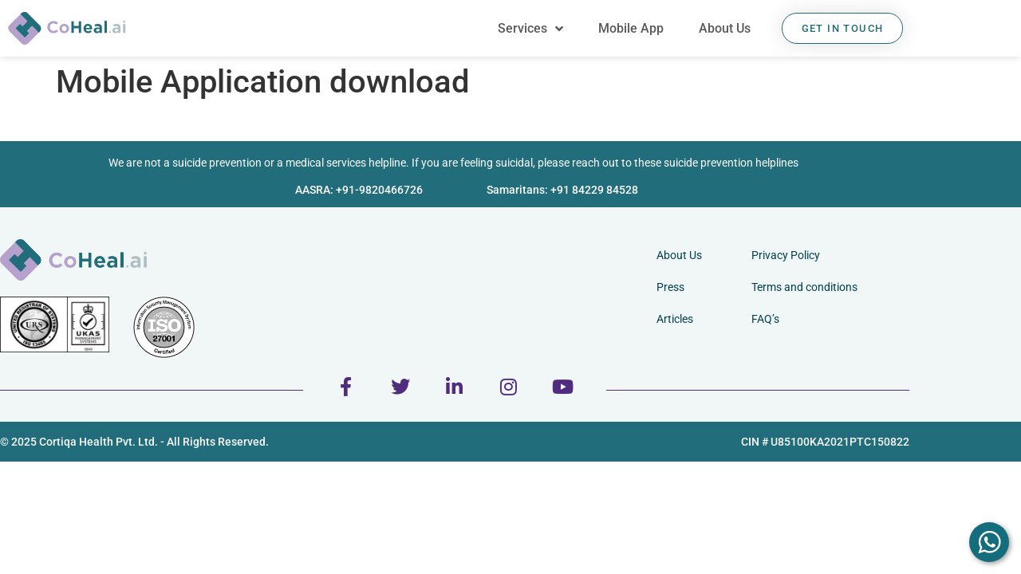

--- FILE ---
content_type: text/html; charset=UTF-8
request_url: https://coheal.ai/app/
body_size: 15836
content:
<!doctype html>
<html dir="ltr" lang="en-GB" prefix="og: http://ogp.me/ns# article: http://ogp.me/ns/article#og: https://ogp.me/ns#">
<head>
	<meta charset="UTF-8">
	<meta name="viewport" content="width=device-width, initial-scale=1">
	<link rel="profile" href="https://gmpg.org/xfn/11">
	<title>Mobile Application download - CoHeal.ai</title>
	<style>img:is([sizes="auto" i], [sizes^="auto," i]) { contain-intrinsic-size: 3000px 1500px }</style>
	
		<!-- All in One SEO 4.9.3 - aioseo.com -->
	<meta name="description" content="CoHeal" />
	<meta name="robots" content="max-image-preview:large" />
	<link rel="canonical" href="https://coheal.ai/app/" />
	<meta name="generator" content="All in One SEO (AIOSEO) 4.9.3" />
		<meta property="og:locale" content="en_GB" />
		<meta property="og:site_name" content="CoHeal.ai - Democratizing Wellness" />
		<meta property="og:type" content="article" />
		<meta property="og:title" content="Mobile Application download - CoHeal.ai" />
		<meta property="og:description" content="CoHeal" />
		<meta property="og:url" content="https://coheal.ai/app/" />
		<meta property="og:image" content="https://coheal.ai/wp-content/uploads/2022/07/coheal-logo.svg" />
		<meta property="og:image:secure_url" content="https://coheal.ai/wp-content/uploads/2022/07/coheal-logo.svg" />
		<meta property="og:image:width" content="290" />
		<meta property="og:image:height" content="96" />
		<meta property="article:published_time" content="2022-10-17T11:00:06+00:00" />
		<meta property="article:modified_time" content="2024-01-22T08:32:25+00:00" />
		<meta property="article:publisher" content="https://www.facebook.com/profile.php?id=100082861091054" />
		<meta name="twitter:card" content="summary_large_image" />
		<meta name="twitter:site" content="@co_heal" />
		<meta name="twitter:title" content="Mobile Application download - CoHeal.ai" />
		<meta name="twitter:description" content="CoHeal" />
		<meta name="twitter:creator" content="@co_heal" />
		<meta name="twitter:image" content="https://coheal.ai/wp-content/uploads/2022/07/coheal-logo.svg" />
		<script type="application/ld+json" class="aioseo-schema">
			{"@context":"https:\/\/schema.org","@graph":[{"@type":"BreadcrumbList","@id":"https:\/\/coheal.ai\/app\/#breadcrumblist","itemListElement":[{"@type":"ListItem","@id":"https:\/\/coheal.ai#listItem","position":1,"name":"Home","item":"https:\/\/coheal.ai","nextItem":{"@type":"ListItem","@id":"https:\/\/coheal.ai\/app\/#listItem","name":"Mobile Application download"}},{"@type":"ListItem","@id":"https:\/\/coheal.ai\/app\/#listItem","position":2,"name":"Mobile Application download","previousItem":{"@type":"ListItem","@id":"https:\/\/coheal.ai#listItem","name":"Home"}}]},{"@type":"Organization","@id":"https:\/\/coheal.ai\/#organization","name":"CoHeal.ai","description":"Democratizing Wellness","url":"https:\/\/coheal.ai\/","telephone":"+918050519090","logo":{"@type":"ImageObject","url":"https:\/\/coheal.ai\/wp-content\/uploads\/2022\/07\/coheal-logo.svg","@id":"https:\/\/coheal.ai\/app\/#organizationLogo","width":290,"height":96},"image":{"@id":"https:\/\/coheal.ai\/app\/#organizationLogo"},"sameAs":["https:\/\/www.facebook.com\/profile.php?id=100082861091054","https:\/\/twitter.com\/co_heal","https:\/\/www.instagram.com\/coheal.ai\/","https:\/\/www.youtube.com\/channel\/UCA1D5Yj0Sk921FHMSa6E6EA\/featured","https:\/\/www.linkedin.com\/company\/cortiqahealth\/"]},{"@type":"WebPage","@id":"https:\/\/coheal.ai\/app\/#webpage","url":"https:\/\/coheal.ai\/app\/","name":"Mobile Application download - CoHeal.ai","description":"CoHeal","inLanguage":"en-GB","isPartOf":{"@id":"https:\/\/coheal.ai\/#website"},"breadcrumb":{"@id":"https:\/\/coheal.ai\/app\/#breadcrumblist"},"datePublished":"2022-10-17T11:00:06+00:00","dateModified":"2024-01-22T08:32:25+00:00"},{"@type":"WebSite","@id":"https:\/\/coheal.ai\/#website","url":"https:\/\/coheal.ai\/","name":"CoHeal.ai","description":"Democratizing Wellness","inLanguage":"en-GB","publisher":{"@id":"https:\/\/coheal.ai\/#organization"}}]}
		</script>
		<!-- All in One SEO -->

<link rel='dns-prefetch' href='//www.googletagmanager.com' />
<link rel="alternate" type="application/rss+xml" title="CoHeal.ai &raquo; Feed" href="https://coheal.ai/feed/" />
<link rel="alternate" type="application/rss+xml" title="CoHeal.ai &raquo; Comments Feed" href="https://coheal.ai/comments/feed/" />
		<!-- This site uses the Google Analytics by MonsterInsights plugin v9.11.1 - Using Analytics tracking - https://www.monsterinsights.com/ -->
							<script src="//www.googletagmanager.com/gtag/js?id=G-CESS6F75KL"  data-cfasync="false" data-wpfc-render="false" async></script>
			<script data-cfasync="false" data-wpfc-render="false">
				var mi_version = '9.11.1';
				var mi_track_user = true;
				var mi_no_track_reason = '';
								var MonsterInsightsDefaultLocations = {"page_location":"https:\/\/coheal.ai\/app\/"};
								if ( typeof MonsterInsightsPrivacyGuardFilter === 'function' ) {
					var MonsterInsightsLocations = (typeof MonsterInsightsExcludeQuery === 'object') ? MonsterInsightsPrivacyGuardFilter( MonsterInsightsExcludeQuery ) : MonsterInsightsPrivacyGuardFilter( MonsterInsightsDefaultLocations );
				} else {
					var MonsterInsightsLocations = (typeof MonsterInsightsExcludeQuery === 'object') ? MonsterInsightsExcludeQuery : MonsterInsightsDefaultLocations;
				}

								var disableStrs = [
										'ga-disable-G-CESS6F75KL',
									];

				/* Function to detect opted out users */
				function __gtagTrackerIsOptedOut() {
					for (var index = 0; index < disableStrs.length; index++) {
						if (document.cookie.indexOf(disableStrs[index] + '=true') > -1) {
							return true;
						}
					}

					return false;
				}

				/* Disable tracking if the opt-out cookie exists. */
				if (__gtagTrackerIsOptedOut()) {
					for (var index = 0; index < disableStrs.length; index++) {
						window[disableStrs[index]] = true;
					}
				}

				/* Opt-out function */
				function __gtagTrackerOptout() {
					for (var index = 0; index < disableStrs.length; index++) {
						document.cookie = disableStrs[index] + '=true; expires=Thu, 31 Dec 2099 23:59:59 UTC; path=/';
						window[disableStrs[index]] = true;
					}
				}

				if ('undefined' === typeof gaOptout) {
					function gaOptout() {
						__gtagTrackerOptout();
					}
				}
								window.dataLayer = window.dataLayer || [];

				window.MonsterInsightsDualTracker = {
					helpers: {},
					trackers: {},
				};
				if (mi_track_user) {
					function __gtagDataLayer() {
						dataLayer.push(arguments);
					}

					function __gtagTracker(type, name, parameters) {
						if (!parameters) {
							parameters = {};
						}

						if (parameters.send_to) {
							__gtagDataLayer.apply(null, arguments);
							return;
						}

						if (type === 'event') {
														parameters.send_to = monsterinsights_frontend.v4_id;
							var hookName = name;
							if (typeof parameters['event_category'] !== 'undefined') {
								hookName = parameters['event_category'] + ':' + name;
							}

							if (typeof MonsterInsightsDualTracker.trackers[hookName] !== 'undefined') {
								MonsterInsightsDualTracker.trackers[hookName](parameters);
							} else {
								__gtagDataLayer('event', name, parameters);
							}
							
						} else {
							__gtagDataLayer.apply(null, arguments);
						}
					}

					__gtagTracker('js', new Date());
					__gtagTracker('set', {
						'developer_id.dZGIzZG': true,
											});
					if ( MonsterInsightsLocations.page_location ) {
						__gtagTracker('set', MonsterInsightsLocations);
					}
										__gtagTracker('config', 'G-CESS6F75KL', {"forceSSL":"true","link_attribution":"true"} );
										window.gtag = __gtagTracker;										(function () {
						/* https://developers.google.com/analytics/devguides/collection/analyticsjs/ */
						/* ga and __gaTracker compatibility shim. */
						var noopfn = function () {
							return null;
						};
						var newtracker = function () {
							return new Tracker();
						};
						var Tracker = function () {
							return null;
						};
						var p = Tracker.prototype;
						p.get = noopfn;
						p.set = noopfn;
						p.send = function () {
							var args = Array.prototype.slice.call(arguments);
							args.unshift('send');
							__gaTracker.apply(null, args);
						};
						var __gaTracker = function () {
							var len = arguments.length;
							if (len === 0) {
								return;
							}
							var f = arguments[len - 1];
							if (typeof f !== 'object' || f === null || typeof f.hitCallback !== 'function') {
								if ('send' === arguments[0]) {
									var hitConverted, hitObject = false, action;
									if ('event' === arguments[1]) {
										if ('undefined' !== typeof arguments[3]) {
											hitObject = {
												'eventAction': arguments[3],
												'eventCategory': arguments[2],
												'eventLabel': arguments[4],
												'value': arguments[5] ? arguments[5] : 1,
											}
										}
									}
									if ('pageview' === arguments[1]) {
										if ('undefined' !== typeof arguments[2]) {
											hitObject = {
												'eventAction': 'page_view',
												'page_path': arguments[2],
											}
										}
									}
									if (typeof arguments[2] === 'object') {
										hitObject = arguments[2];
									}
									if (typeof arguments[5] === 'object') {
										Object.assign(hitObject, arguments[5]);
									}
									if ('undefined' !== typeof arguments[1].hitType) {
										hitObject = arguments[1];
										if ('pageview' === hitObject.hitType) {
											hitObject.eventAction = 'page_view';
										}
									}
									if (hitObject) {
										action = 'timing' === arguments[1].hitType ? 'timing_complete' : hitObject.eventAction;
										hitConverted = mapArgs(hitObject);
										__gtagTracker('event', action, hitConverted);
									}
								}
								return;
							}

							function mapArgs(args) {
								var arg, hit = {};
								var gaMap = {
									'eventCategory': 'event_category',
									'eventAction': 'event_action',
									'eventLabel': 'event_label',
									'eventValue': 'event_value',
									'nonInteraction': 'non_interaction',
									'timingCategory': 'event_category',
									'timingVar': 'name',
									'timingValue': 'value',
									'timingLabel': 'event_label',
									'page': 'page_path',
									'location': 'page_location',
									'title': 'page_title',
									'referrer' : 'page_referrer',
								};
								for (arg in args) {
																		if (!(!args.hasOwnProperty(arg) || !gaMap.hasOwnProperty(arg))) {
										hit[gaMap[arg]] = args[arg];
									} else {
										hit[arg] = args[arg];
									}
								}
								return hit;
							}

							try {
								f.hitCallback();
							} catch (ex) {
							}
						};
						__gaTracker.create = newtracker;
						__gaTracker.getByName = newtracker;
						__gaTracker.getAll = function () {
							return [];
						};
						__gaTracker.remove = noopfn;
						__gaTracker.loaded = true;
						window['__gaTracker'] = __gaTracker;
					})();
									} else {
										console.log("");
					(function () {
						function __gtagTracker() {
							return null;
						}

						window['__gtagTracker'] = __gtagTracker;
						window['gtag'] = __gtagTracker;
					})();
									}
			</script>
							<!-- / Google Analytics by MonsterInsights -->
		<script>
window._wpemojiSettings = {"baseUrl":"https:\/\/s.w.org\/images\/core\/emoji\/16.0.1\/72x72\/","ext":".png","svgUrl":"https:\/\/s.w.org\/images\/core\/emoji\/16.0.1\/svg\/","svgExt":".svg","source":{"concatemoji":"https:\/\/coheal.ai\/wp-includes\/js\/wp-emoji-release.min.js?ver=6.8.3"}};
/*! This file is auto-generated */
!function(s,n){var o,i,e;function c(e){try{var t={supportTests:e,timestamp:(new Date).valueOf()};sessionStorage.setItem(o,JSON.stringify(t))}catch(e){}}function p(e,t,n){e.clearRect(0,0,e.canvas.width,e.canvas.height),e.fillText(t,0,0);var t=new Uint32Array(e.getImageData(0,0,e.canvas.width,e.canvas.height).data),a=(e.clearRect(0,0,e.canvas.width,e.canvas.height),e.fillText(n,0,0),new Uint32Array(e.getImageData(0,0,e.canvas.width,e.canvas.height).data));return t.every(function(e,t){return e===a[t]})}function u(e,t){e.clearRect(0,0,e.canvas.width,e.canvas.height),e.fillText(t,0,0);for(var n=e.getImageData(16,16,1,1),a=0;a<n.data.length;a++)if(0!==n.data[a])return!1;return!0}function f(e,t,n,a){switch(t){case"flag":return n(e,"\ud83c\udff3\ufe0f\u200d\u26a7\ufe0f","\ud83c\udff3\ufe0f\u200b\u26a7\ufe0f")?!1:!n(e,"\ud83c\udde8\ud83c\uddf6","\ud83c\udde8\u200b\ud83c\uddf6")&&!n(e,"\ud83c\udff4\udb40\udc67\udb40\udc62\udb40\udc65\udb40\udc6e\udb40\udc67\udb40\udc7f","\ud83c\udff4\u200b\udb40\udc67\u200b\udb40\udc62\u200b\udb40\udc65\u200b\udb40\udc6e\u200b\udb40\udc67\u200b\udb40\udc7f");case"emoji":return!a(e,"\ud83e\udedf")}return!1}function g(e,t,n,a){var r="undefined"!=typeof WorkerGlobalScope&&self instanceof WorkerGlobalScope?new OffscreenCanvas(300,150):s.createElement("canvas"),o=r.getContext("2d",{willReadFrequently:!0}),i=(o.textBaseline="top",o.font="600 32px Arial",{});return e.forEach(function(e){i[e]=t(o,e,n,a)}),i}function t(e){var t=s.createElement("script");t.src=e,t.defer=!0,s.head.appendChild(t)}"undefined"!=typeof Promise&&(o="wpEmojiSettingsSupports",i=["flag","emoji"],n.supports={everything:!0,everythingExceptFlag:!0},e=new Promise(function(e){s.addEventListener("DOMContentLoaded",e,{once:!0})}),new Promise(function(t){var n=function(){try{var e=JSON.parse(sessionStorage.getItem(o));if("object"==typeof e&&"number"==typeof e.timestamp&&(new Date).valueOf()<e.timestamp+604800&&"object"==typeof e.supportTests)return e.supportTests}catch(e){}return null}();if(!n){if("undefined"!=typeof Worker&&"undefined"!=typeof OffscreenCanvas&&"undefined"!=typeof URL&&URL.createObjectURL&&"undefined"!=typeof Blob)try{var e="postMessage("+g.toString()+"("+[JSON.stringify(i),f.toString(),p.toString(),u.toString()].join(",")+"));",a=new Blob([e],{type:"text/javascript"}),r=new Worker(URL.createObjectURL(a),{name:"wpTestEmojiSupports"});return void(r.onmessage=function(e){c(n=e.data),r.terminate(),t(n)})}catch(e){}c(n=g(i,f,p,u))}t(n)}).then(function(e){for(var t in e)n.supports[t]=e[t],n.supports.everything=n.supports.everything&&n.supports[t],"flag"!==t&&(n.supports.everythingExceptFlag=n.supports.everythingExceptFlag&&n.supports[t]);n.supports.everythingExceptFlag=n.supports.everythingExceptFlag&&!n.supports.flag,n.DOMReady=!1,n.readyCallback=function(){n.DOMReady=!0}}).then(function(){return e}).then(function(){var e;n.supports.everything||(n.readyCallback(),(e=n.source||{}).concatemoji?t(e.concatemoji):e.wpemoji&&e.twemoji&&(t(e.twemoji),t(e.wpemoji)))}))}((window,document),window._wpemojiSettings);
</script>
<style id='wp-emoji-styles-inline-css'>

	img.wp-smiley, img.emoji {
		display: inline !important;
		border: none !important;
		box-shadow: none !important;
		height: 1em !important;
		width: 1em !important;
		margin: 0 0.07em !important;
		vertical-align: -0.1em !important;
		background: none !important;
		padding: 0 !important;
	}
</style>
<link rel='stylesheet' id='wp-block-library-css' href='https://coheal.ai/wp-includes/css/dist/block-library/style.min.css?ver=6.8.3' media='all' />
<link rel='stylesheet' id='aioseo/css/src/vue/standalone/blocks/table-of-contents/global.scss-css' href='https://coheal.ai/wp-content/plugins/all-in-one-seo-pack/dist/Lite/assets/css/table-of-contents/global.e90f6d47.css?ver=4.9.3' media='all' />
<style id='safe-svg-svg-icon-style-inline-css'>
.safe-svg-cover{text-align:center}.safe-svg-cover .safe-svg-inside{display:inline-block;max-width:100%}.safe-svg-cover svg{fill:currentColor;height:100%;max-height:100%;max-width:100%;width:100%}

</style>
<link rel='stylesheet' id='coblocks-frontend-css' href='https://coheal.ai/wp-content/plugins/coblocks/dist/style-coblocks-1.css?ver=3.1.16' media='all' />
<link rel='stylesheet' id='coblocks-extensions-css' href='https://coheal.ai/wp-content/plugins/coblocks/dist/style-coblocks-extensions.css?ver=3.1.16' media='all' />
<link rel='stylesheet' id='coblocks-animation-css' href='https://coheal.ai/wp-content/plugins/coblocks/dist/style-coblocks-animation.css?ver=2677611078ee87eb3b1c' media='all' />
<style id='global-styles-inline-css'>
:root{--wp--preset--aspect-ratio--square: 1;--wp--preset--aspect-ratio--4-3: 4/3;--wp--preset--aspect-ratio--3-4: 3/4;--wp--preset--aspect-ratio--3-2: 3/2;--wp--preset--aspect-ratio--2-3: 2/3;--wp--preset--aspect-ratio--16-9: 16/9;--wp--preset--aspect-ratio--9-16: 9/16;--wp--preset--color--black: #000000;--wp--preset--color--cyan-bluish-gray: #abb8c3;--wp--preset--color--white: #ffffff;--wp--preset--color--pale-pink: #f78da7;--wp--preset--color--vivid-red: #cf2e2e;--wp--preset--color--luminous-vivid-orange: #ff6900;--wp--preset--color--luminous-vivid-amber: #fcb900;--wp--preset--color--light-green-cyan: #7bdcb5;--wp--preset--color--vivid-green-cyan: #00d084;--wp--preset--color--pale-cyan-blue: #8ed1fc;--wp--preset--color--vivid-cyan-blue: #0693e3;--wp--preset--color--vivid-purple: #9b51e0;--wp--preset--gradient--vivid-cyan-blue-to-vivid-purple: linear-gradient(135deg,rgba(6,147,227,1) 0%,rgb(155,81,224) 100%);--wp--preset--gradient--light-green-cyan-to-vivid-green-cyan: linear-gradient(135deg,rgb(122,220,180) 0%,rgb(0,208,130) 100%);--wp--preset--gradient--luminous-vivid-amber-to-luminous-vivid-orange: linear-gradient(135deg,rgba(252,185,0,1) 0%,rgba(255,105,0,1) 100%);--wp--preset--gradient--luminous-vivid-orange-to-vivid-red: linear-gradient(135deg,rgba(255,105,0,1) 0%,rgb(207,46,46) 100%);--wp--preset--gradient--very-light-gray-to-cyan-bluish-gray: linear-gradient(135deg,rgb(238,238,238) 0%,rgb(169,184,195) 100%);--wp--preset--gradient--cool-to-warm-spectrum: linear-gradient(135deg,rgb(74,234,220) 0%,rgb(151,120,209) 20%,rgb(207,42,186) 40%,rgb(238,44,130) 60%,rgb(251,105,98) 80%,rgb(254,248,76) 100%);--wp--preset--gradient--blush-light-purple: linear-gradient(135deg,rgb(255,206,236) 0%,rgb(152,150,240) 100%);--wp--preset--gradient--blush-bordeaux: linear-gradient(135deg,rgb(254,205,165) 0%,rgb(254,45,45) 50%,rgb(107,0,62) 100%);--wp--preset--gradient--luminous-dusk: linear-gradient(135deg,rgb(255,203,112) 0%,rgb(199,81,192) 50%,rgb(65,88,208) 100%);--wp--preset--gradient--pale-ocean: linear-gradient(135deg,rgb(255,245,203) 0%,rgb(182,227,212) 50%,rgb(51,167,181) 100%);--wp--preset--gradient--electric-grass: linear-gradient(135deg,rgb(202,248,128) 0%,rgb(113,206,126) 100%);--wp--preset--gradient--midnight: linear-gradient(135deg,rgb(2,3,129) 0%,rgb(40,116,252) 100%);--wp--preset--font-size--small: 13px;--wp--preset--font-size--medium: 20px;--wp--preset--font-size--large: 36px;--wp--preset--font-size--x-large: 42px;--wp--preset--spacing--20: 0.44rem;--wp--preset--spacing--30: 0.67rem;--wp--preset--spacing--40: 1rem;--wp--preset--spacing--50: 1.5rem;--wp--preset--spacing--60: 2.25rem;--wp--preset--spacing--70: 3.38rem;--wp--preset--spacing--80: 5.06rem;--wp--preset--shadow--natural: 6px 6px 9px rgba(0, 0, 0, 0.2);--wp--preset--shadow--deep: 12px 12px 50px rgba(0, 0, 0, 0.4);--wp--preset--shadow--sharp: 6px 6px 0px rgba(0, 0, 0, 0.2);--wp--preset--shadow--outlined: 6px 6px 0px -3px rgba(255, 255, 255, 1), 6px 6px rgba(0, 0, 0, 1);--wp--preset--shadow--crisp: 6px 6px 0px rgba(0, 0, 0, 1);}:root { --wp--style--global--content-size: 800px;--wp--style--global--wide-size: 1200px; }:where(body) { margin: 0; }.wp-site-blocks > .alignleft { float: left; margin-right: 2em; }.wp-site-blocks > .alignright { float: right; margin-left: 2em; }.wp-site-blocks > .aligncenter { justify-content: center; margin-left: auto; margin-right: auto; }:where(.wp-site-blocks) > * { margin-block-start: 24px; margin-block-end: 0; }:where(.wp-site-blocks) > :first-child { margin-block-start: 0; }:where(.wp-site-blocks) > :last-child { margin-block-end: 0; }:root { --wp--style--block-gap: 24px; }:root :where(.is-layout-flow) > :first-child{margin-block-start: 0;}:root :where(.is-layout-flow) > :last-child{margin-block-end: 0;}:root :where(.is-layout-flow) > *{margin-block-start: 24px;margin-block-end: 0;}:root :where(.is-layout-constrained) > :first-child{margin-block-start: 0;}:root :where(.is-layout-constrained) > :last-child{margin-block-end: 0;}:root :where(.is-layout-constrained) > *{margin-block-start: 24px;margin-block-end: 0;}:root :where(.is-layout-flex){gap: 24px;}:root :where(.is-layout-grid){gap: 24px;}.is-layout-flow > .alignleft{float: left;margin-inline-start: 0;margin-inline-end: 2em;}.is-layout-flow > .alignright{float: right;margin-inline-start: 2em;margin-inline-end: 0;}.is-layout-flow > .aligncenter{margin-left: auto !important;margin-right: auto !important;}.is-layout-constrained > .alignleft{float: left;margin-inline-start: 0;margin-inline-end: 2em;}.is-layout-constrained > .alignright{float: right;margin-inline-start: 2em;margin-inline-end: 0;}.is-layout-constrained > .aligncenter{margin-left: auto !important;margin-right: auto !important;}.is-layout-constrained > :where(:not(.alignleft):not(.alignright):not(.alignfull)){max-width: var(--wp--style--global--content-size);margin-left: auto !important;margin-right: auto !important;}.is-layout-constrained > .alignwide{max-width: var(--wp--style--global--wide-size);}body .is-layout-flex{display: flex;}.is-layout-flex{flex-wrap: wrap;align-items: center;}.is-layout-flex > :is(*, div){margin: 0;}body .is-layout-grid{display: grid;}.is-layout-grid > :is(*, div){margin: 0;}body{padding-top: 0px;padding-right: 0px;padding-bottom: 0px;padding-left: 0px;}a:where(:not(.wp-element-button)){text-decoration: underline;}:root :where(.wp-element-button, .wp-block-button__link){background-color: #32373c;border-width: 0;color: #fff;font-family: inherit;font-size: inherit;line-height: inherit;padding: calc(0.667em + 2px) calc(1.333em + 2px);text-decoration: none;}.has-black-color{color: var(--wp--preset--color--black) !important;}.has-cyan-bluish-gray-color{color: var(--wp--preset--color--cyan-bluish-gray) !important;}.has-white-color{color: var(--wp--preset--color--white) !important;}.has-pale-pink-color{color: var(--wp--preset--color--pale-pink) !important;}.has-vivid-red-color{color: var(--wp--preset--color--vivid-red) !important;}.has-luminous-vivid-orange-color{color: var(--wp--preset--color--luminous-vivid-orange) !important;}.has-luminous-vivid-amber-color{color: var(--wp--preset--color--luminous-vivid-amber) !important;}.has-light-green-cyan-color{color: var(--wp--preset--color--light-green-cyan) !important;}.has-vivid-green-cyan-color{color: var(--wp--preset--color--vivid-green-cyan) !important;}.has-pale-cyan-blue-color{color: var(--wp--preset--color--pale-cyan-blue) !important;}.has-vivid-cyan-blue-color{color: var(--wp--preset--color--vivid-cyan-blue) !important;}.has-vivid-purple-color{color: var(--wp--preset--color--vivid-purple) !important;}.has-black-background-color{background-color: var(--wp--preset--color--black) !important;}.has-cyan-bluish-gray-background-color{background-color: var(--wp--preset--color--cyan-bluish-gray) !important;}.has-white-background-color{background-color: var(--wp--preset--color--white) !important;}.has-pale-pink-background-color{background-color: var(--wp--preset--color--pale-pink) !important;}.has-vivid-red-background-color{background-color: var(--wp--preset--color--vivid-red) !important;}.has-luminous-vivid-orange-background-color{background-color: var(--wp--preset--color--luminous-vivid-orange) !important;}.has-luminous-vivid-amber-background-color{background-color: var(--wp--preset--color--luminous-vivid-amber) !important;}.has-light-green-cyan-background-color{background-color: var(--wp--preset--color--light-green-cyan) !important;}.has-vivid-green-cyan-background-color{background-color: var(--wp--preset--color--vivid-green-cyan) !important;}.has-pale-cyan-blue-background-color{background-color: var(--wp--preset--color--pale-cyan-blue) !important;}.has-vivid-cyan-blue-background-color{background-color: var(--wp--preset--color--vivid-cyan-blue) !important;}.has-vivid-purple-background-color{background-color: var(--wp--preset--color--vivid-purple) !important;}.has-black-border-color{border-color: var(--wp--preset--color--black) !important;}.has-cyan-bluish-gray-border-color{border-color: var(--wp--preset--color--cyan-bluish-gray) !important;}.has-white-border-color{border-color: var(--wp--preset--color--white) !important;}.has-pale-pink-border-color{border-color: var(--wp--preset--color--pale-pink) !important;}.has-vivid-red-border-color{border-color: var(--wp--preset--color--vivid-red) !important;}.has-luminous-vivid-orange-border-color{border-color: var(--wp--preset--color--luminous-vivid-orange) !important;}.has-luminous-vivid-amber-border-color{border-color: var(--wp--preset--color--luminous-vivid-amber) !important;}.has-light-green-cyan-border-color{border-color: var(--wp--preset--color--light-green-cyan) !important;}.has-vivid-green-cyan-border-color{border-color: var(--wp--preset--color--vivid-green-cyan) !important;}.has-pale-cyan-blue-border-color{border-color: var(--wp--preset--color--pale-cyan-blue) !important;}.has-vivid-cyan-blue-border-color{border-color: var(--wp--preset--color--vivid-cyan-blue) !important;}.has-vivid-purple-border-color{border-color: var(--wp--preset--color--vivid-purple) !important;}.has-vivid-cyan-blue-to-vivid-purple-gradient-background{background: var(--wp--preset--gradient--vivid-cyan-blue-to-vivid-purple) !important;}.has-light-green-cyan-to-vivid-green-cyan-gradient-background{background: var(--wp--preset--gradient--light-green-cyan-to-vivid-green-cyan) !important;}.has-luminous-vivid-amber-to-luminous-vivid-orange-gradient-background{background: var(--wp--preset--gradient--luminous-vivid-amber-to-luminous-vivid-orange) !important;}.has-luminous-vivid-orange-to-vivid-red-gradient-background{background: var(--wp--preset--gradient--luminous-vivid-orange-to-vivid-red) !important;}.has-very-light-gray-to-cyan-bluish-gray-gradient-background{background: var(--wp--preset--gradient--very-light-gray-to-cyan-bluish-gray) !important;}.has-cool-to-warm-spectrum-gradient-background{background: var(--wp--preset--gradient--cool-to-warm-spectrum) !important;}.has-blush-light-purple-gradient-background{background: var(--wp--preset--gradient--blush-light-purple) !important;}.has-blush-bordeaux-gradient-background{background: var(--wp--preset--gradient--blush-bordeaux) !important;}.has-luminous-dusk-gradient-background{background: var(--wp--preset--gradient--luminous-dusk) !important;}.has-pale-ocean-gradient-background{background: var(--wp--preset--gradient--pale-ocean) !important;}.has-electric-grass-gradient-background{background: var(--wp--preset--gradient--electric-grass) !important;}.has-midnight-gradient-background{background: var(--wp--preset--gradient--midnight) !important;}.has-small-font-size{font-size: var(--wp--preset--font-size--small) !important;}.has-medium-font-size{font-size: var(--wp--preset--font-size--medium) !important;}.has-large-font-size{font-size: var(--wp--preset--font-size--large) !important;}.has-x-large-font-size{font-size: var(--wp--preset--font-size--x-large) !important;}
:root :where(.wp-block-pullquote){font-size: 1.5em;line-height: 1.6;}
</style>
<link rel='stylesheet' id='wp-components-css' href='https://coheal.ai/wp-includes/css/dist/components/style.min.css?ver=6.8.3' media='all' />
<link rel='stylesheet' id='godaddy-styles-css' href='https://coheal.ai/wp-content/mu-plugins/vendor/wpex/godaddy-launch/includes/Dependencies/GoDaddy/Styles/build/latest.css?ver=2.0.2' media='all' />
<link rel='stylesheet' id='hello-elementor-css' href='https://coheal.ai/wp-content/themes/hello-elementor/assets/css/reset.css?ver=3.4.6' media='all' />
<link rel='stylesheet' id='hello-elementor-theme-style-css' href='https://coheal.ai/wp-content/themes/hello-elementor/assets/css/theme.css?ver=3.4.6' media='all' />
<link rel='stylesheet' id='hello-elementor-header-footer-css' href='https://coheal.ai/wp-content/themes/hello-elementor/assets/css/header-footer.css?ver=3.4.6' media='all' />
<link rel='stylesheet' id='elementor-frontend-css' href='https://coheal.ai/wp-content/plugins/elementor/assets/css/frontend.min.css?ver=3.34.2' media='all' />
<link rel='stylesheet' id='elementor-post-8-css' href='https://coheal.ai/wp-content/uploads/elementor/css/post-8.css?ver=1769160788' media='all' />
<link rel='stylesheet' id='widget-image-css' href='https://coheal.ai/wp-content/plugins/elementor/assets/css/widget-image.min.css?ver=3.34.2' media='all' />
<link rel='stylesheet' id='e-sticky-css' href='https://coheal.ai/wp-content/plugins/elementor-pro/assets/css/modules/sticky.min.css?ver=3.34.2' media='all' />
<link rel='stylesheet' id='widget-nav-menu-css' href='https://coheal.ai/wp-content/plugins/elementor-pro/assets/css/widget-nav-menu.min.css?ver=3.34.2' media='all' />
<link rel='stylesheet' id='e-animation-grow-css' href='https://coheal.ai/wp-content/plugins/elementor/assets/lib/animations/styles/e-animation-grow.min.css?ver=3.34.2' media='all' />
<link rel='stylesheet' id='widget-heading-css' href='https://coheal.ai/wp-content/plugins/elementor/assets/css/widget-heading.min.css?ver=3.34.2' media='all' />
<link rel='stylesheet' id='widget-social-icons-css' href='https://coheal.ai/wp-content/plugins/elementor/assets/css/widget-social-icons.min.css?ver=3.34.2' media='all' />
<link rel='stylesheet' id='e-apple-webkit-css' href='https://coheal.ai/wp-content/plugins/elementor/assets/css/conditionals/apple-webkit.min.css?ver=3.34.2' media='all' />
<link rel='stylesheet' id='elementor-icons-css' href='https://coheal.ai/wp-content/plugins/elementor/assets/lib/eicons/css/elementor-icons.min.css?ver=5.46.0' media='all' />
<link rel='stylesheet' id='elementor-post-1236-css' href='https://coheal.ai/wp-content/uploads/elementor/css/post-1236.css?ver=1769211197' media='all' />
<link rel='stylesheet' id='elementor-post-18-css' href='https://coheal.ai/wp-content/uploads/elementor/css/post-18.css?ver=1769160789' media='all' />
<link rel='stylesheet' id='elementor-post-170-css' href='https://coheal.ai/wp-content/uploads/elementor/css/post-170.css?ver=1769160789' media='all' />
<link rel='stylesheet' id='elementor-gf-local-roboto-css' href='https://coheal.ai/wp-content/uploads/elementor/google-fonts/css/roboto.css?ver=1742249883' media='all' />
<link rel='stylesheet' id='elementor-gf-local-robotoslab-css' href='https://coheal.ai/wp-content/uploads/elementor/google-fonts/css/robotoslab.css?ver=1742249892' media='all' />
<link rel='stylesheet' id='elementor-icons-shared-0-css' href='https://coheal.ai/wp-content/plugins/elementor/assets/lib/font-awesome/css/fontawesome.min.css?ver=5.15.3' media='all' />
<link rel='stylesheet' id='elementor-icons-fa-solid-css' href='https://coheal.ai/wp-content/plugins/elementor/assets/lib/font-awesome/css/solid.min.css?ver=5.15.3' media='all' />
<link rel='stylesheet' id='elementor-icons-fa-brands-css' href='https://coheal.ai/wp-content/plugins/elementor/assets/lib/font-awesome/css/brands.min.css?ver=5.15.3' media='all' />
<script src="https://coheal.ai/wp-content/plugins/google-analytics-for-wordpress/assets/js/frontend-gtag.min.js?ver=9.11.1" id="monsterinsights-frontend-script-js" async data-wp-strategy="async"></script>
<script data-cfasync="false" data-wpfc-render="false" id='monsterinsights-frontend-script-js-extra'>var monsterinsights_frontend = {"js_events_tracking":"true","download_extensions":"doc,pdf,ppt,zip,xls,docx,pptx,xlsx","inbound_paths":"[{\"path\":\"\\\/go\\\/\",\"label\":\"affiliate\"},{\"path\":\"\\\/recommend\\\/\",\"label\":\"affiliate\"}]","home_url":"https:\/\/coheal.ai","hash_tracking":"false","v4_id":"G-CESS6F75KL"};</script>
<script src="https://coheal.ai/wp-includes/js/jquery/jquery.min.js?ver=3.7.1" id="jquery-core-js"></script>
<script src="https://coheal.ai/wp-includes/js/jquery/jquery-migrate.min.js?ver=3.4.1" id="jquery-migrate-js"></script>

<!-- Google tag (gtag.js) snippet added by Site Kit -->
<!-- Google Analytics snippet added by Site Kit -->
<script src="https://www.googletagmanager.com/gtag/js?id=G-CESS6F75KL" id="google_gtagjs-js" async></script>
<script id="google_gtagjs-js-after">
window.dataLayer = window.dataLayer || [];function gtag(){dataLayer.push(arguments);}
gtag("set","linker",{"domains":["coheal.ai"]});
gtag("js", new Date());
gtag("set", "developer_id.dZTNiMT", true);
gtag("config", "G-CESS6F75KL");
</script>
<link rel="https://api.w.org/" href="https://coheal.ai/wp-json/" /><link rel="alternate" title="JSON" type="application/json" href="https://coheal.ai/wp-json/wp/v2/pages/1236" /><link rel="EditURI" type="application/rsd+xml" title="RSD" href="https://coheal.ai/xmlrpc.php?rsd" />
<link rel='shortlink' href='https://coheal.ai/?p=1236' />
<link rel="alternate" title="oEmbed (JSON)" type="application/json+oembed" href="https://coheal.ai/wp-json/oembed/1.0/embed?url=https%3A%2F%2Fcoheal.ai%2Fapp%2F" />
<link rel="alternate" title="oEmbed (XML)" type="text/xml+oembed" href="https://coheal.ai/wp-json/oembed/1.0/embed?url=https%3A%2F%2Fcoheal.ai%2Fapp%2F&#038;format=xml" />
<meta name="generator" content="Site Kit by Google 1.170.0" /><script type="text/javascript">
    var url = 'https://wati-integration-service.clare.ai/ShopifyWidget/shopifyWidget.js?79771';
    var s = document.createElement('script');
    s.type = 'text/javascript';
    s.async = true;
    s.src = url;
    var options = {
  "enabled":true,
  "chatButtonSetting":{
      "fontSize":"18",
      "backgroundColor":"#146D7C",
      "ctaText":"",
      "borderRadius":"25",
      "marginLeft":"0",
      "marginBottom":"15",
      "marginRight":"15",
      "position":"right"
  },
  "brandSetting":{
      "brandName":"CoHeal",
      "brandSubTitle":"Rewiring Wellness",
      "brandImg":"https://coheal.ai/wp-content/uploads/2022/07/cohealfooterlogo.svg",
      "welcomeText":"Hi! Thank you for contacting CoHeal.\nHow can we help you?",
      "messageText":"",
      "backgroundColor":"#5A99A3",
      "ctaText":"Start Conversation",
      "borderRadius":"25",
      "autoShow":false,
      "phoneNumber":"+918050519090"
  }
};
    s.onload = function() {
        CreateWhatsappChatWidget(options);
    };
    var x = document.getElementsByTagName('script')[0];
    x.parentNode.insertBefore(s, x);
</script>
<!-- Google tag (gtag.js) -->
<script async src="https://www.googletagmanager.com/gtag/js?id=G-P92YJ8ZTJ1"></script>
<script>
  window.dataLayer = window.dataLayer || [];
  function gtag(){dataLayer.push(arguments);}
  gtag('js', new Date());

  gtag('config', 'G-P92YJ8ZTJ1');
</script>
<meta property="og:title" name="og:title" content="Mobile Application download" />
<meta property="og:type" name="og:type" content="article" />
<meta property="og:image" name="og:image" content="https://coheal.ai/wp-content/uploads/2022/07/cropped-favicon.png" />
<meta property="og:url" name="og:url" content="https://coheal.ai/app/" />
<meta property="og:locale" name="og:locale" content="en_GB" />
<meta property="og:site_name" name="og:site_name" content="CoHeal.ai" />
<meta property="twitter:card" name="twitter:card" content="summary" />
<meta property="article:published_time" name="article:published_time" content="2022-10-17T11:00:06+00:00" />
<meta property="article:modified_time" name="article:modified_time" content="2024-01-22T08:32:25+00:00" />
<meta property="article:author" name="article:author" content="https://coheal.ai/author/coheal/" />

<!-- Google AdSense meta tags added by Site Kit -->
<meta name="google-adsense-platform-account" content="ca-host-pub-2644536267352236">
<meta name="google-adsense-platform-domain" content="sitekit.withgoogle.com">
<!-- End Google AdSense meta tags added by Site Kit -->
<meta name="generator" content="Elementor 3.34.2; features: additional_custom_breakpoints; settings: css_print_method-external, google_font-enabled, font_display-auto">
			<style>
				.e-con.e-parent:nth-of-type(n+4):not(.e-lazyloaded):not(.e-no-lazyload),
				.e-con.e-parent:nth-of-type(n+4):not(.e-lazyloaded):not(.e-no-lazyload) * {
					background-image: none !important;
				}
				@media screen and (max-height: 1024px) {
					.e-con.e-parent:nth-of-type(n+3):not(.e-lazyloaded):not(.e-no-lazyload),
					.e-con.e-parent:nth-of-type(n+3):not(.e-lazyloaded):not(.e-no-lazyload) * {
						background-image: none !important;
					}
				}
				@media screen and (max-height: 640px) {
					.e-con.e-parent:nth-of-type(n+2):not(.e-lazyloaded):not(.e-no-lazyload),
					.e-con.e-parent:nth-of-type(n+2):not(.e-lazyloaded):not(.e-no-lazyload) * {
						background-image: none !important;
					}
				}
			</style>
			<link rel="icon" href="https://coheal.ai/wp-content/uploads/2022/07/cropped-favicon-32x32.png" sizes="32x32" />
<link rel="icon" href="https://coheal.ai/wp-content/uploads/2022/07/cropped-favicon-192x192.png" sizes="192x192" />
<link rel="apple-touch-icon" href="https://coheal.ai/wp-content/uploads/2022/07/cropped-favicon-180x180.png" />
<meta name="msapplication-TileImage" content="https://coheal.ai/wp-content/uploads/2022/07/cropped-favicon-270x270.png" />
		<style id="wp-custom-css">
			a{color:#4a1d77}

ul.sf-menu li.menu-item a{
font-size:20px;
}
ul.sub-menu li.menu-item a{
font-size:15px;
}		</style>
		</head>
<body class="wp-singular page-template-default page page-id-1236 wp-custom-logo wp-embed-responsive wp-theme-hello-elementor hello-elementor-default elementor-default elementor-kit-8 elementor-page elementor-page-1236">


<a class="skip-link screen-reader-text" href="#content">Skip to content</a>

		<header data-elementor-type="header" data-elementor-id="18" class="elementor elementor-18 elementor-location-header" data-elementor-post-type="elementor_library">
					<section class="elementor-section elementor-top-section elementor-element elementor-element-6702857 elementor-section-content-middle elementor-section-boxed elementor-section-height-default elementor-section-height-default" data-id="6702857" data-element_type="section" data-settings="{&quot;background_background&quot;:&quot;classic&quot;,&quot;sticky&quot;:&quot;top&quot;,&quot;sticky_on&quot;:[&quot;desktop&quot;,&quot;tablet&quot;,&quot;mobile&quot;],&quot;sticky_offset&quot;:0,&quot;sticky_effects_offset&quot;:0,&quot;sticky_anchor_link_offset&quot;:0}">
						<div class="elementor-container elementor-column-gap-default">
					<div class="elementor-column elementor-col-33 elementor-top-column elementor-element elementor-element-c4be181" data-id="c4be181" data-element_type="column">
			<div class="elementor-widget-wrap elementor-element-populated">
						<div class="elementor-element elementor-element-a8da5e1 elementor-widget elementor-widget-image" data-id="a8da5e1" data-element_type="widget" data-widget_type="image.default">
				<div class="elementor-widget-container">
																<a href="https://coheal.ai">
							<img width="290" height="96" src="https://coheal.ai/wp-content/uploads/2022/07/coheal-logo.svg" class="attachment-full size-full wp-image-46" alt="" />								</a>
															</div>
				</div>
					</div>
		</div>
				<div class="elementor-column elementor-col-33 elementor-top-column elementor-element elementor-element-6340a61" data-id="6340a61" data-element_type="column">
			<div class="elementor-widget-wrap elementor-element-populated">
						<div class="elementor-element elementor-element-ad213ac elementor-nav-menu__align-end elementor-nav-menu--stretch elementor-nav-menu--dropdown-tablet elementor-nav-menu__text-align-aside elementor-nav-menu--toggle elementor-nav-menu--burger elementor-widget elementor-widget-nav-menu" data-id="ad213ac" data-element_type="widget" data-settings="{&quot;full_width&quot;:&quot;stretch&quot;,&quot;sticky&quot;:&quot;top&quot;,&quot;submenu_icon&quot;:{&quot;value&quot;:&quot;&lt;i class=\&quot;fas fa-angle-down\&quot; aria-hidden=\&quot;true\&quot;&gt;&lt;\/i&gt;&quot;,&quot;library&quot;:&quot;fa-solid&quot;},&quot;layout&quot;:&quot;horizontal&quot;,&quot;toggle&quot;:&quot;burger&quot;,&quot;sticky_on&quot;:[&quot;desktop&quot;,&quot;tablet&quot;,&quot;mobile&quot;],&quot;sticky_offset&quot;:0,&quot;sticky_effects_offset&quot;:0,&quot;sticky_anchor_link_offset&quot;:0}" data-widget_type="nav-menu.default">
				<div class="elementor-widget-container">
								<nav aria-label="Menu" class="elementor-nav-menu--main elementor-nav-menu__container elementor-nav-menu--layout-horizontal e--pointer-underline e--animation-grow">
				<ul id="menu-1-ad213ac" class="elementor-nav-menu"><li class="menu-item menu-item-type-post_type menu-item-object-page menu-item-has-children menu-item-5148"><a href="https://coheal.ai/corpoate-wellness/" class="elementor-item">Services</a>
<ul class="sub-menu elementor-nav-menu--dropdown">
	<li class="menu-item menu-item-type-post_type menu-item-object-page menu-item-has-children menu-item-5134"><a href="https://coheal.ai/corpoate-wellness/" class="elementor-sub-item">Corporate</a>
	<ul class="sub-menu elementor-nav-menu--dropdown">
		<li class="menu-item menu-item-type-post_type menu-item-object-page menu-item-5459"><a href="https://coheal.ai/posh/" class="elementor-sub-item">POSH</a></li>
		<li class="menu-item menu-item-type-post_type menu-item-object-page menu-item-5460"><a href="https://coheal.ai/corpoate-wellness/" class="elementor-sub-item">Corporate Wellness</a></li>
	</ul>
</li>
	<li class="menu-item menu-item-type-post_type menu-item-object-page menu-item-5135"><a href="https://coheal.ai/personal-wellness/" class="elementor-sub-item">Personal Wellness</a></li>
</ul>
</li>
<li class="menu-item menu-item-type-post_type menu-item-object-page menu-item-5133"><a href="https://coheal.ai/mobile-app/" class="elementor-item">Mobile App</a></li>
<li class="menu-item menu-item-type-post_type menu-item-object-page menu-item-5131"><a href="https://coheal.ai/about-us/" class="elementor-item">About Us</a></li>
</ul>			</nav>
					<div class="elementor-menu-toggle" role="button" tabindex="0" aria-label="Menu Toggle" aria-expanded="false">
			<i aria-hidden="true" role="presentation" class="elementor-menu-toggle__icon--open eicon-menu-bar"></i><i aria-hidden="true" role="presentation" class="elementor-menu-toggle__icon--close eicon-close"></i>		</div>
					<nav class="elementor-nav-menu--dropdown elementor-nav-menu__container" aria-hidden="true">
				<ul id="menu-2-ad213ac" class="elementor-nav-menu"><li class="menu-item menu-item-type-post_type menu-item-object-page menu-item-has-children menu-item-5148"><a href="https://coheal.ai/corpoate-wellness/" class="elementor-item" tabindex="-1">Services</a>
<ul class="sub-menu elementor-nav-menu--dropdown">
	<li class="menu-item menu-item-type-post_type menu-item-object-page menu-item-has-children menu-item-5134"><a href="https://coheal.ai/corpoate-wellness/" class="elementor-sub-item" tabindex="-1">Corporate</a>
	<ul class="sub-menu elementor-nav-menu--dropdown">
		<li class="menu-item menu-item-type-post_type menu-item-object-page menu-item-5459"><a href="https://coheal.ai/posh/" class="elementor-sub-item" tabindex="-1">POSH</a></li>
		<li class="menu-item menu-item-type-post_type menu-item-object-page menu-item-5460"><a href="https://coheal.ai/corpoate-wellness/" class="elementor-sub-item" tabindex="-1">Corporate Wellness</a></li>
	</ul>
</li>
	<li class="menu-item menu-item-type-post_type menu-item-object-page menu-item-5135"><a href="https://coheal.ai/personal-wellness/" class="elementor-sub-item" tabindex="-1">Personal Wellness</a></li>
</ul>
</li>
<li class="menu-item menu-item-type-post_type menu-item-object-page menu-item-5133"><a href="https://coheal.ai/mobile-app/" class="elementor-item" tabindex="-1">Mobile App</a></li>
<li class="menu-item menu-item-type-post_type menu-item-object-page menu-item-5131"><a href="https://coheal.ai/about-us/" class="elementor-item" tabindex="-1">About Us</a></li>
</ul>			</nav>
						</div>
				</div>
					</div>
		</div>
				<div class="elementor-column elementor-col-33 elementor-top-column elementor-element elementor-element-491f53d" data-id="491f53d" data-element_type="column">
			<div class="elementor-widget-wrap elementor-element-populated">
						<div class="elementor-element elementor-element-a4d3ff9 elementor-align-right elementor-tablet-align-right elementor-hidden-phone elementor-widget__width-auto elementor-widget elementor-widget-button" data-id="a4d3ff9" data-element_type="widget" data-widget_type="button.default">
				<div class="elementor-widget-container">
									<div class="elementor-button-wrapper">
					<a class="elementor-button elementor-button-link elementor-size-sm elementor-animation-grow" href="https://coheal.ai/contact-us/">
						<span class="elementor-button-content-wrapper">
									<span class="elementor-button-text">Get In Touch</span>
					</span>
					</a>
				</div>
								</div>
				</div>
					</div>
		</div>
					</div>
		</section>
				</header>
		
<main id="content" class="site-main post-1236 page type-page status-publish hentry">

			<div class="page-header">
			<h1 class="entry-title">Mobile Application download</h1>		</div>
	
	<div class="page-content">
				<div data-elementor-type="wp-page" data-elementor-id="1236" class="elementor elementor-1236" data-elementor-post-type="page">
						<section class="elementor-section elementor-top-section elementor-element elementor-element-25d853cb elementor-section-boxed elementor-section-height-default elementor-section-height-default" data-id="25d853cb" data-element_type="section">
						<div class="elementor-container elementor-column-gap-default">
					<div class="elementor-column elementor-col-100 elementor-top-column elementor-element elementor-element-3c407f9e" data-id="3c407f9e" data-element_type="column">
			<div class="elementor-widget-wrap elementor-element-populated">
						<div class="elementor-element elementor-element-276cea0 elementor-widget elementor-widget-text-editor" data-id="276cea0" data-element_type="widget" data-widget_type="text-editor.default">
				<div class="elementor-widget-container">
									
<p></p>


								</div>
				</div>
					</div>
		</div>
					</div>
		</section>
				</div>
		
		
			</div>

	
</main>

			<footer data-elementor-type="footer" data-elementor-id="170" class="elementor elementor-170 elementor-location-footer" data-elementor-post-type="elementor_library">
					<footer class="elementor-section elementor-top-section elementor-element elementor-element-3cbe4b8 elementor-section-height-min-height elementor-section-content-middle elementor-section-boxed elementor-section-height-default elementor-section-items-middle" data-id="3cbe4b8" data-element_type="section" data-settings="{&quot;background_background&quot;:&quot;classic&quot;}">
						<div class="elementor-container elementor-column-gap-default">
					<div class="elementor-column elementor-col-100 elementor-top-column elementor-element elementor-element-ce4b8a7" data-id="ce4b8a7" data-element_type="column">
			<div class="elementor-widget-wrap elementor-element-populated">
						<div class="elementor-element elementor-element-34fceb8 elementor-widget elementor-widget-heading" data-id="34fceb8" data-element_type="widget" data-widget_type="heading.default">
				<div class="elementor-widget-container">
					<h2 class="elementor-heading-title elementor-size-default">We are not a suicide prevention or a medical services helpline. If you are feeling suicidal, please reach out to these suicide prevention helplines </h2>				</div>
				</div>
				<section class="elementor-section elementor-inner-section elementor-element elementor-element-b063c93 elementor-section-boxed elementor-section-height-default elementor-section-height-default" data-id="b063c93" data-element_type="section">
						<div class="elementor-container elementor-column-gap-default">
					<div class="elementor-column elementor-col-50 elementor-inner-column elementor-element elementor-element-75d67d0" data-id="75d67d0" data-element_type="column">
			<div class="elementor-widget-wrap elementor-element-populated">
						<div class="elementor-element elementor-element-972ab2a elementor-widget elementor-widget-heading" data-id="972ab2a" data-element_type="widget" data-widget_type="heading.default">
				<div class="elementor-widget-container">
					<h2 class="elementor-heading-title elementor-size-default">AASRA: +91-9820466726 </h2>				</div>
				</div>
					</div>
		</div>
				<div class="elementor-column elementor-col-50 elementor-inner-column elementor-element elementor-element-536f730" data-id="536f730" data-element_type="column">
			<div class="elementor-widget-wrap elementor-element-populated">
						<div class="elementor-element elementor-element-f255a5c elementor-widget elementor-widget-heading" data-id="f255a5c" data-element_type="widget" data-widget_type="heading.default">
				<div class="elementor-widget-container">
					<h2 class="elementor-heading-title elementor-size-default">Samaritans: +91 84229 84528 </h2>				</div>
				</div>
					</div>
		</div>
					</div>
		</section>
					</div>
		</div>
					</div>
		</footer>
				<section class="elementor-section elementor-top-section elementor-element elementor-element-2b2d295 elementor-section-boxed elementor-section-height-default elementor-section-height-default" data-id="2b2d295" data-element_type="section" data-settings="{&quot;background_background&quot;:&quot;classic&quot;}">
						<div class="elementor-container elementor-column-gap-default">
					<div class="elementor-column elementor-col-33 elementor-top-column elementor-element elementor-element-2a27b43" data-id="2a27b43" data-element_type="column">
			<div class="elementor-widget-wrap elementor-element-populated">
						<div class="elementor-element elementor-element-c8e2f6f elementor-widget-tablet__width-auto elementor-widget elementor-widget-image" data-id="c8e2f6f" data-element_type="widget" data-widget_type="image.default">
				<div class="elementor-widget-container">
															<img src="https://coheal.ai/wp-content/uploads/elementor/thumbs/logo-with-name-r0fcc8mgs93ul44ka6gi2pewn9i2tlrjlq8v4yshls.png" title="logo with name" alt="logo with name" loading="lazy" />															</div>
				</div>
				<section class="elementor-section elementor-inner-section elementor-element elementor-element-7f5eb13 elementor-section-boxed elementor-section-height-default elementor-section-height-default" data-id="7f5eb13" data-element_type="section">
						<div class="elementor-container elementor-column-gap-default">
					<div class="elementor-column elementor-col-50 elementor-inner-column elementor-element elementor-element-fa1f109" data-id="fa1f109" data-element_type="column">
			<div class="elementor-widget-wrap elementor-element-populated">
						<div class="elementor-element elementor-element-cdc2409 elementor-widget elementor-widget-image" data-id="cdc2409" data-element_type="widget" data-widget_type="image.default">
				<div class="elementor-widget-container">
															<img src="https://coheal.ai/wp-content/uploads/elementor/thumbs/ISO-13485_UKAS_URS-300x153-1-r0fcc7o8s3qg2wutbz4blwt7p9ipetncs9wqajasca.jpg" title="ISO-13485_UKAS_URS-300&#215;153 (1)" alt="ISO-13485_UKAS_URS-300x153 (1)" loading="lazy" />															</div>
				</div>
					</div>
		</div>
				<div class="elementor-column elementor-col-50 elementor-inner-column elementor-element elementor-element-b808591" data-id="b808591" data-element_type="column">
			<div class="elementor-widget-wrap elementor-element-populated">
						<div class="elementor-element elementor-element-42aa086 elementor-widget elementor-widget-image" data-id="42aa086" data-element_type="widget" data-widget_type="image.default">
				<div class="elementor-widget-container">
															<img width="300" height="300" src="https://coheal.ai/wp-content/uploads/2022/07/png-clipart-iso-iec-27001-information-security-management-certification-data-security-computer-security-lucida-sans-unicode-typeface-sans-serif-text-label-thumbnail-1-300x300.png" class="attachment-medium size-medium wp-image-4058" alt="" srcset="https://coheal.ai/wp-content/uploads/2022/07/png-clipart-iso-iec-27001-information-security-management-certification-data-security-computer-security-lucida-sans-unicode-typeface-sans-serif-text-label-thumbnail-1-300x300.png 300w, https://coheal.ai/wp-content/uploads/2022/07/png-clipart-iso-iec-27001-information-security-management-certification-data-security-computer-security-lucida-sans-unicode-typeface-sans-serif-text-label-thumbnail-1-1024x1024.png 1024w, https://coheal.ai/wp-content/uploads/2022/07/png-clipart-iso-iec-27001-information-security-management-certification-data-security-computer-security-lucida-sans-unicode-typeface-sans-serif-text-label-thumbnail-1-150x150.png 150w, https://coheal.ai/wp-content/uploads/2022/07/png-clipart-iso-iec-27001-information-security-management-certification-data-security-computer-security-lucida-sans-unicode-typeface-sans-serif-text-label-thumbnail-1-768x768.png 768w, https://coheal.ai/wp-content/uploads/2022/07/png-clipart-iso-iec-27001-information-security-management-certification-data-security-computer-security-lucida-sans-unicode-typeface-sans-serif-text-label-thumbnail-1.png 1392w" sizes="(max-width: 300px) 100vw, 300px" />															</div>
				</div>
					</div>
		</div>
					</div>
		</section>
					</div>
		</div>
				<div class="elementor-column elementor-col-33 elementor-top-column elementor-element elementor-element-f6f1362" data-id="f6f1362" data-element_type="column">
			<div class="elementor-widget-wrap elementor-element-populated">
						<div class="elementor-element elementor-element-1b86370 elementor-nav-menu--dropdown-mobile elementor-nav-menu__text-align-center elementor-widget__width-initial elementor-widget-tablet__width-initial elementor-widget elementor-widget-nav-menu" data-id="1b86370" data-element_type="widget" data-settings="{&quot;layout&quot;:&quot;vertical&quot;,&quot;submenu_icon&quot;:{&quot;value&quot;:&quot;&lt;i class=\&quot;fas fa-caret-down\&quot; aria-hidden=\&quot;true\&quot;&gt;&lt;\/i&gt;&quot;,&quot;library&quot;:&quot;fa-solid&quot;}}" data-widget_type="nav-menu.default">
				<div class="elementor-widget-container">
								<nav aria-label="Menu" class="elementor-nav-menu--main elementor-nav-menu__container elementor-nav-menu--layout-vertical e--pointer-none">
				<ul id="menu-1-1b86370" class="elementor-nav-menu sm-vertical"><li class="menu-item menu-item-type-post_type menu-item-object-page menu-item-5140"><a href="https://coheal.ai/about-us/" class="elementor-item">About Us</a></li>
<li class="menu-item menu-item-type-post_type menu-item-object-page menu-item-257"><a href="https://coheal.ai/press/" class="elementor-item">Press</a></li>
<li class="menu-item menu-item-type-post_type menu-item-object-page menu-item-256"><a href="https://coheal.ai/articles/" class="elementor-item">Articles</a></li>
</ul>			</nav>
						<nav class="elementor-nav-menu--dropdown elementor-nav-menu__container" aria-hidden="true">
				<ul id="menu-2-1b86370" class="elementor-nav-menu sm-vertical"><li class="menu-item menu-item-type-post_type menu-item-object-page menu-item-5140"><a href="https://coheal.ai/about-us/" class="elementor-item" tabindex="-1">About Us</a></li>
<li class="menu-item menu-item-type-post_type menu-item-object-page menu-item-257"><a href="https://coheal.ai/press/" class="elementor-item" tabindex="-1">Press</a></li>
<li class="menu-item menu-item-type-post_type menu-item-object-page menu-item-256"><a href="https://coheal.ai/articles/" class="elementor-item" tabindex="-1">Articles</a></li>
</ul>			</nav>
						</div>
				</div>
					</div>
		</div>
				<div class="elementor-column elementor-col-33 elementor-top-column elementor-element elementor-element-91c2459" data-id="91c2459" data-element_type="column">
			<div class="elementor-widget-wrap elementor-element-populated">
						<div class="elementor-element elementor-element-4637b32 elementor-nav-menu--dropdown-mobile elementor-nav-menu__text-align-center elementor-nav-menu__align-start elementor-widget__width-auto elementor-widget elementor-widget-nav-menu" data-id="4637b32" data-element_type="widget" data-settings="{&quot;layout&quot;:&quot;vertical&quot;,&quot;submenu_icon&quot;:{&quot;value&quot;:&quot;&lt;i class=\&quot;fas fa-caret-down\&quot; aria-hidden=\&quot;true\&quot;&gt;&lt;\/i&gt;&quot;,&quot;library&quot;:&quot;fa-solid&quot;}}" data-widget_type="nav-menu.default">
				<div class="elementor-widget-container">
								<nav aria-label="Menu" class="elementor-nav-menu--main elementor-nav-menu__container elementor-nav-menu--layout-vertical e--pointer-none">
				<ul id="menu-1-4637b32" class="elementor-nav-menu sm-vertical"><li class="menu-item menu-item-type-post_type menu-item-object-page menu-item-privacy-policy menu-item-494"><a rel="privacy-policy" href="https://coheal.ai/privacy-policy/" class="elementor-item">Privacy Policy</a></li>
<li class="menu-item menu-item-type-post_type menu-item-object-page menu-item-181"><a href="https://coheal.ai/terms-and-conditions/" class="elementor-item">Terms and conditions</a></li>
<li class="menu-item menu-item-type-custom menu-item-object-custom menu-item-183"><a href="https://coheal.ai/faqs/" class="elementor-item">FAQ&#8217;s</a></li>
</ul>			</nav>
						<nav class="elementor-nav-menu--dropdown elementor-nav-menu__container" aria-hidden="true">
				<ul id="menu-2-4637b32" class="elementor-nav-menu sm-vertical"><li class="menu-item menu-item-type-post_type menu-item-object-page menu-item-privacy-policy menu-item-494"><a rel="privacy-policy" href="https://coheal.ai/privacy-policy/" class="elementor-item" tabindex="-1">Privacy Policy</a></li>
<li class="menu-item menu-item-type-post_type menu-item-object-page menu-item-181"><a href="https://coheal.ai/terms-and-conditions/" class="elementor-item" tabindex="-1">Terms and conditions</a></li>
<li class="menu-item menu-item-type-custom menu-item-object-custom menu-item-183"><a href="https://coheal.ai/faqs/" class="elementor-item" tabindex="-1">FAQ&#8217;s</a></li>
</ul>			</nav>
						</div>
				</div>
					</div>
		</div>
					</div>
		</section>
				<section class="elementor-section elementor-top-section elementor-element elementor-element-0072da4 elementor-section-boxed elementor-section-height-default elementor-section-height-default" data-id="0072da4" data-element_type="section" data-settings="{&quot;background_background&quot;:&quot;classic&quot;}">
						<div class="elementor-container elementor-column-gap-default">
					<div class="elementor-column elementor-col-33 elementor-top-column elementor-element elementor-element-24e5bb1" data-id="24e5bb1" data-element_type="column">
			<div class="elementor-widget-wrap elementor-element-populated">
						<div class="elementor-element elementor-element-3f24823 elementor-widget elementor-widget-button" data-id="3f24823" data-element_type="widget" data-widget_type="button.default">
				<div class="elementor-widget-container">
									<div class="elementor-button-wrapper">
					<a class="elementor-button elementor-button-link elementor-size-sm" href="#">
						<span class="elementor-button-content-wrapper">
									<span class="elementor-button-text">Click here</span>
					</span>
					</a>
				</div>
								</div>
				</div>
					</div>
		</div>
				<div class="elementor-column elementor-col-33 elementor-top-column elementor-element elementor-element-84caed3" data-id="84caed3" data-element_type="column">
			<div class="elementor-widget-wrap elementor-element-populated">
						<div class="elementor-element elementor-element-82b6b07 elementor-shape-rounded elementor-grid-0 e-grid-align-center elementor-widget elementor-widget-social-icons" data-id="82b6b07" data-element_type="widget" data-widget_type="social-icons.default">
				<div class="elementor-widget-container">
							<div class="elementor-social-icons-wrapper elementor-grid" role="list">
							<span class="elementor-grid-item" role="listitem">
					<a class="elementor-icon elementor-social-icon elementor-social-icon-facebook-f elementor-animation-grow elementor-repeater-item-0267196" href="https://www.facebook.com/profile.php?id=100082861091054" target="_blank">
						<span class="elementor-screen-only">Facebook-f</span>
						<i aria-hidden="true" class="fab fa-facebook-f"></i>					</a>
				</span>
							<span class="elementor-grid-item" role="listitem">
					<a class="elementor-icon elementor-social-icon elementor-social-icon-twitter elementor-animation-grow elementor-repeater-item-dc10550" href="https://twitter.com/co_heal" target="_blank">
						<span class="elementor-screen-only">Twitter</span>
						<i aria-hidden="true" class="fab fa-twitter"></i>					</a>
				</span>
							<span class="elementor-grid-item" role="listitem">
					<a class="elementor-icon elementor-social-icon elementor-social-icon-linkedin-in elementor-animation-grow elementor-repeater-item-9bc67e2" href="https://www.linkedin.com/company/cortiqahealth/" target="_blank">
						<span class="elementor-screen-only">Linkedin-in</span>
						<i aria-hidden="true" class="fab fa-linkedin-in"></i>					</a>
				</span>
							<span class="elementor-grid-item" role="listitem">
					<a class="elementor-icon elementor-social-icon elementor-social-icon-instagram elementor-animation-grow elementor-repeater-item-9ad8304" href="https://www.instagram.com/coheal.ai/" target="_blank">
						<span class="elementor-screen-only">Instagram</span>
						<i aria-hidden="true" class="fab fa-instagram"></i>					</a>
				</span>
							<span class="elementor-grid-item" role="listitem">
					<a class="elementor-icon elementor-social-icon elementor-social-icon-youtube elementor-animation-grow elementor-repeater-item-dbaeb71" href="https://www.youtube.com/channel/UCA1D5Yj0Sk921FHMSa6E6EA/featured" target="_blank">
						<span class="elementor-screen-only">Youtube</span>
						<i aria-hidden="true" class="fab fa-youtube"></i>					</a>
				</span>
					</div>
						</div>
				</div>
					</div>
		</div>
				<div class="elementor-column elementor-col-33 elementor-top-column elementor-element elementor-element-c4e0c78" data-id="c4e0c78" data-element_type="column">
			<div class="elementor-widget-wrap elementor-element-populated">
						<div class="elementor-element elementor-element-46fd2c0 elementor-widget elementor-widget-button" data-id="46fd2c0" data-element_type="widget" data-widget_type="button.default">
				<div class="elementor-widget-container">
									<div class="elementor-button-wrapper">
					<a class="elementor-button elementor-button-link elementor-size-sm" href="#">
						<span class="elementor-button-content-wrapper">
									<span class="elementor-button-text">Click here</span>
					</span>
					</a>
				</div>
								</div>
				</div>
					</div>
		</div>
					</div>
		</section>
				<footer class="elementor-section elementor-top-section elementor-element elementor-element-686f27f elementor-section-height-min-height elementor-section-content-middle elementor-section-boxed elementor-section-height-default elementor-section-items-middle" data-id="686f27f" data-element_type="section" data-settings="{&quot;background_background&quot;:&quot;classic&quot;}">
						<div class="elementor-container elementor-column-gap-default">
					<div class="elementor-column elementor-col-50 elementor-top-column elementor-element elementor-element-d6814bd" data-id="d6814bd" data-element_type="column">
			<div class="elementor-widget-wrap elementor-element-populated">
						<div class="elementor-element elementor-element-d6ba50d elementor-widget elementor-widget-heading" data-id="d6ba50d" data-element_type="widget" data-widget_type="heading.default">
				<div class="elementor-widget-container">
					<p class="elementor-heading-title elementor-size-default">© 2025 Cortiqa Health Pvt. Ltd. - All Rights Reserved.

</p>				</div>
				</div>
					</div>
		</div>
				<div class="elementor-column elementor-col-50 elementor-top-column elementor-element elementor-element-591aa6b" data-id="591aa6b" data-element_type="column">
			<div class="elementor-widget-wrap elementor-element-populated">
						<div class="elementor-element elementor-element-be18d26 elementor-widget elementor-widget-heading" data-id="be18d26" data-element_type="widget" data-widget_type="heading.default">
				<div class="elementor-widget-container">
					<p class="elementor-heading-title elementor-size-default">CIN # U85100KA2021PTC150822</p>				</div>
				</div>
					</div>
		</div>
					</div>
		</footer>
				</footer>
		
<script type="speculationrules">
{"prefetch":[{"source":"document","where":{"and":[{"href_matches":"\/*"},{"not":{"href_matches":["\/wp-*.php","\/wp-admin\/*","\/wp-content\/uploads\/*","\/wp-content\/*","\/wp-content\/plugins\/*","\/wp-content\/themes\/hello-elementor\/*","\/*\\?(.+)"]}},{"not":{"selector_matches":"a[rel~=\"nofollow\"]"}},{"not":{"selector_matches":".no-prefetch, .no-prefetch a"}}]},"eagerness":"conservative"}]}
</script>
			<script>
				const lazyloadRunObserver = () => {
					const lazyloadBackgrounds = document.querySelectorAll( `.e-con.e-parent:not(.e-lazyloaded)` );
					const lazyloadBackgroundObserver = new IntersectionObserver( ( entries ) => {
						entries.forEach( ( entry ) => {
							if ( entry.isIntersecting ) {
								let lazyloadBackground = entry.target;
								if( lazyloadBackground ) {
									lazyloadBackground.classList.add( 'e-lazyloaded' );
								}
								lazyloadBackgroundObserver.unobserve( entry.target );
							}
						});
					}, { rootMargin: '200px 0px 200px 0px' } );
					lazyloadBackgrounds.forEach( ( lazyloadBackground ) => {
						lazyloadBackgroundObserver.observe( lazyloadBackground );
					} );
				};
				const events = [
					'DOMContentLoaded',
					'elementor/lazyload/observe',
				];
				events.forEach( ( event ) => {
					document.addEventListener( event, lazyloadRunObserver );
				} );
			</script>
			<script>
_linkedin_partner_id = "5356356";
window._linkedin_data_partner_ids = window._linkedin_data_partner_ids || [];
window._linkedin_data_partner_ids.push(_linkedin_partner_id);
</script><script type="text/javascript">
(function(l) {
if (!l){window.lintrk = function(a,b){window.lintrk.q.push([a,b])};
window.lintrk.q=[]}
var s = document.getElementsByTagName("script")[0];
var b = document.createElement("script");
b.type = "text/javascript";b.async = true;
b.src = "https://snap.licdn.com/li.lms-analytics/insight.min.js";
s.parentNode.insertBefore(b, s);})(window.lintrk);
</script>
<noscript>
<img height="1" width="1" style="display:none;" alt="" src="https://px.ads.linkedin.com/collect/?pid=5356356&fmt=gif" />
</noscript></script><script src="https://coheal.ai/wp-content/plugins/coblocks/dist/js/coblocks-animation.js?ver=3.1.16" id="coblocks-animation-js"></script>
<script src="https://coheal.ai/wp-content/plugins/coblocks/dist/js/vendors/tiny-swiper.js?ver=3.1.16" id="coblocks-tiny-swiper-js"></script>
<script id="coblocks-tinyswiper-initializer-js-extra">
var coblocksTinyswiper = {"carouselPrevButtonAriaLabel":"Previous","carouselNextButtonAriaLabel":"Next","sliderImageAriaLabel":"Image"};
</script>
<script src="https://coheal.ai/wp-content/plugins/coblocks/dist/js/coblocks-tinyswiper-initializer.js?ver=3.1.16" id="coblocks-tinyswiper-initializer-js"></script>
<script src="https://coheal.ai/wp-content/themes/hello-elementor/assets/js/hello-frontend.js?ver=3.4.6" id="hello-theme-frontend-js"></script>
<script src="https://coheal.ai/wp-content/plugins/elementor/assets/js/webpack.runtime.min.js?ver=3.34.2" id="elementor-webpack-runtime-js"></script>
<script src="https://coheal.ai/wp-content/plugins/elementor/assets/js/frontend-modules.min.js?ver=3.34.2" id="elementor-frontend-modules-js"></script>
<script src="https://coheal.ai/wp-includes/js/jquery/ui/core.min.js?ver=1.13.3" id="jquery-ui-core-js"></script>
<script id="elementor-frontend-js-extra">
var PremiumSettings = {"ajaxurl":"https:\/\/coheal.ai\/wp-admin\/admin-ajax.php","nonce":"50ea382b93"};
</script>
<script id="elementor-frontend-js-before">
var elementorFrontendConfig = {"environmentMode":{"edit":false,"wpPreview":false,"isScriptDebug":false},"i18n":{"shareOnFacebook":"Share on Facebook","shareOnTwitter":"Share on Twitter","pinIt":"Pin it","download":"Download","downloadImage":"Download image","fullscreen":"Fullscreen","zoom":"Zoom","share":"Share","playVideo":"Play Video","previous":"Previous","next":"Next","close":"Close","a11yCarouselPrevSlideMessage":"Previous slide","a11yCarouselNextSlideMessage":"Next slide","a11yCarouselFirstSlideMessage":"This is the first slide","a11yCarouselLastSlideMessage":"This is the last slide","a11yCarouselPaginationBulletMessage":"Go to slide"},"is_rtl":false,"breakpoints":{"xs":0,"sm":480,"md":768,"lg":1025,"xl":1440,"xxl":1600},"responsive":{"breakpoints":{"mobile":{"label":"Mobile Portrait","value":767,"default_value":767,"direction":"max","is_enabled":true},"mobile_extra":{"label":"Mobile Landscape","value":880,"default_value":880,"direction":"max","is_enabled":false},"tablet":{"label":"Tablet Portrait","value":1024,"default_value":1024,"direction":"max","is_enabled":true},"tablet_extra":{"label":"Tablet Landscape","value":1200,"default_value":1200,"direction":"max","is_enabled":false},"laptop":{"label":"Laptop","value":1366,"default_value":1366,"direction":"max","is_enabled":false},"widescreen":{"label":"Widescreen","value":2400,"default_value":2400,"direction":"min","is_enabled":false}},"hasCustomBreakpoints":false},"version":"3.34.2","is_static":false,"experimentalFeatures":{"additional_custom_breakpoints":true,"theme_builder_v2":true,"hello-theme-header-footer":true,"landing-pages":true,"home_screen":true,"global_classes_should_enforce_capabilities":true,"e_variables":true,"cloud-library":true,"e_opt_in_v4_page":true,"e_interactions":true,"e_editor_one":true,"import-export-customization":true,"e_pro_variables":true},"urls":{"assets":"https:\/\/coheal.ai\/wp-content\/plugins\/elementor\/assets\/","ajaxurl":"https:\/\/coheal.ai\/wp-admin\/admin-ajax.php","uploadUrl":"https:\/\/coheal.ai\/wp-content\/uploads"},"nonces":{"floatingButtonsClickTracking":"d9c03792da"},"swiperClass":"swiper","settings":{"page":[],"editorPreferences":[]},"kit":{"active_breakpoints":["viewport_mobile","viewport_tablet"],"global_image_lightbox":"yes","lightbox_enable_counter":"yes","lightbox_enable_fullscreen":"yes","lightbox_enable_zoom":"yes","lightbox_enable_share":"yes","lightbox_title_src":"title","lightbox_description_src":"description","hello_header_logo_type":"logo","hello_header_menu_layout":"horizontal","hello_footer_logo_type":"logo"},"post":{"id":1236,"title":"Mobile%20Application%20download%20-%20CoHeal.ai","excerpt":"","featuredImage":false}};
</script>
<script src="https://coheal.ai/wp-content/plugins/elementor/assets/js/frontend.min.js?ver=3.34.2" id="elementor-frontend-js"></script>
<script src="https://coheal.ai/wp-content/plugins/elementor-pro/assets/lib/sticky/jquery.sticky.min.js?ver=3.34.2" id="e-sticky-js"></script>
<script src="https://coheal.ai/wp-content/plugins/elementor-pro/assets/lib/smartmenus/jquery.smartmenus.min.js?ver=1.2.1" id="smartmenus-js"></script>
<script src="https://coheal.ai/wp-content/plugins/premium-addons-for-elementor/assets/frontend/min-js/elements-handler.min.js?ver=4.11.65" id="pa-elements-handler-js"></script>
<script src="https://coheal.ai/wp-content/plugins/elementor-pro/assets/js/webpack-pro.runtime.min.js?ver=3.34.2" id="elementor-pro-webpack-runtime-js"></script>
<script src="https://coheal.ai/wp-includes/js/dist/hooks.min.js?ver=4d63a3d491d11ffd8ac6" id="wp-hooks-js"></script>
<script src="https://coheal.ai/wp-includes/js/dist/i18n.min.js?ver=5e580eb46a90c2b997e6" id="wp-i18n-js"></script>
<script id="wp-i18n-js-after">
wp.i18n.setLocaleData( { 'text direction\u0004ltr': [ 'ltr' ] } );
</script>
<script id="elementor-pro-frontend-js-before">
var ElementorProFrontendConfig = {"ajaxurl":"https:\/\/coheal.ai\/wp-admin\/admin-ajax.php","nonce":"7468bdafad","urls":{"assets":"https:\/\/coheal.ai\/wp-content\/plugins\/elementor-pro\/assets\/","rest":"https:\/\/coheal.ai\/wp-json\/"},"settings":{"lazy_load_background_images":true},"popup":{"hasPopUps":true},"shareButtonsNetworks":{"facebook":{"title":"Facebook","has_counter":true},"twitter":{"title":"Twitter"},"linkedin":{"title":"LinkedIn","has_counter":true},"pinterest":{"title":"Pinterest","has_counter":true},"reddit":{"title":"Reddit","has_counter":true},"vk":{"title":"VK","has_counter":true},"odnoklassniki":{"title":"OK","has_counter":true},"tumblr":{"title":"Tumblr"},"digg":{"title":"Digg"},"skype":{"title":"Skype"},"stumbleupon":{"title":"StumbleUpon","has_counter":true},"mix":{"title":"Mix"},"telegram":{"title":"Telegram"},"pocket":{"title":"Pocket","has_counter":true},"xing":{"title":"XING","has_counter":true},"whatsapp":{"title":"WhatsApp"},"email":{"title":"Email"},"print":{"title":"Print"},"x-twitter":{"title":"X"},"threads":{"title":"Threads"}},"facebook_sdk":{"lang":"en_GB","app_id":""},"lottie":{"defaultAnimationUrl":"https:\/\/coheal.ai\/wp-content\/plugins\/elementor-pro\/modules\/lottie\/assets\/animations\/default.json"}};
</script>
<script src="https://coheal.ai/wp-content/plugins/elementor-pro/assets/js/frontend.min.js?ver=3.34.2" id="elementor-pro-frontend-js"></script>
<script src="https://coheal.ai/wp-content/plugins/elementor-pro/assets/js/elements-handlers.min.js?ver=3.34.2" id="pro-elements-handlers-js"></script>
		<script>'undefined'=== typeof _trfq || (window._trfq = []);'undefined'=== typeof _trfd && (window._trfd=[]),
                _trfd.push({'tccl.baseHost':'secureserver.net'}),
                _trfd.push({'ap':'wpaas_v2'},
                    {'server':'f08b6335b322'},
                    {'pod':'c14-prod-sxb1-eu-central-1'},
                                        {'xid':'44732622'},
                    {'wp':'6.8.3'},
                    {'php':'8.2.30'},
                    {'loggedin':'0'},
                    {'cdn':'1'},
                    {'builder':'elementor'},
                    {'theme':'hello-elementor'},
                    {'wds':'0'},
                    {'wp_alloptions_count':'386'},
                    {'wp_alloptions_bytes':'104786'},
                    {'gdl_coming_soon_page':'0'}
                    , {'appid':'249936'}                 );
            var trafficScript = document.createElement('script'); trafficScript.src = 'https://img1.wsimg.com/signals/js/clients/scc-c2/scc-c2.min.js'; window.document.head.appendChild(trafficScript);</script>
		<script>window.addEventListener('click', function (elem) { var _elem$target, _elem$target$dataset, _window, _window$_trfq; return (elem === null || elem === void 0 ? void 0 : (_elem$target = elem.target) === null || _elem$target === void 0 ? void 0 : (_elem$target$dataset = _elem$target.dataset) === null || _elem$target$dataset === void 0 ? void 0 : _elem$target$dataset.eid) && ((_window = window) === null || _window === void 0 ? void 0 : (_window$_trfq = _window._trfq) === null || _window$_trfq === void 0 ? void 0 : _window$_trfq.push(["cmdLogEvent", "click", elem.target.dataset.eid]));});</script>
		<script src='https://img1.wsimg.com/traffic-assets/js/tccl-tti.min.js' onload="window.tti.calculateTTI()"></script>
		
</body>
</html>


--- FILE ---
content_type: text/css
request_url: https://coheal.ai/wp-content/uploads/elementor/css/post-18.css?ver=1769160789
body_size: 1205
content:
.elementor-18 .elementor-element.elementor-element-6702857 > .elementor-container > .elementor-column > .elementor-widget-wrap{align-content:center;align-items:center;}.elementor-18 .elementor-element.elementor-element-6702857:not(.elementor-motion-effects-element-type-background), .elementor-18 .elementor-element.elementor-element-6702857 > .elementor-motion-effects-container > .elementor-motion-effects-layer{background-color:#FFFFFFE8;}.elementor-18 .elementor-element.elementor-element-6702857{box-shadow:0px 0px 10px 0px rgba(0, 0, 0, 0.15);transition:background 0.3s, border 0.3s, border-radius 0.3s, box-shadow 0.3s;padding:05px 0px 5px 0px;}.elementor-18 .elementor-element.elementor-element-6702857 > .elementor-background-overlay{transition:background 0.3s, border-radius 0.3s, opacity 0.3s;}.elementor-18 .elementor-element.elementor-element-c4be181 > .elementor-element-populated{padding:0px 05px 0px 0px;}.elementor-widget-image .widget-image-caption{color:var( --e-global-color-text );font-family:var( --e-global-typography-text-font-family ), Sans-serif;font-weight:var( --e-global-typography-text-font-weight );}.elementor-18 .elementor-element.elementor-element-a8da5e1 > .elementor-widget-container{padding:0px 0px 0px 0px;}.elementor-18 .elementor-element.elementor-element-a8da5e1{text-align:start;}.elementor-18 .elementor-element.elementor-element-a8da5e1 img{width:100%;}.elementor-18 .elementor-element.elementor-element-6340a61 > .elementor-element-populated{padding:5px 0px 5px 0px;}.elementor-widget-nav-menu .elementor-nav-menu .elementor-item{font-family:var( --e-global-typography-primary-font-family ), Sans-serif;font-weight:var( --e-global-typography-primary-font-weight );}.elementor-widget-nav-menu .elementor-nav-menu--main .elementor-item{color:var( --e-global-color-text );fill:var( --e-global-color-text );}.elementor-widget-nav-menu .elementor-nav-menu--main .elementor-item:hover,
					.elementor-widget-nav-menu .elementor-nav-menu--main .elementor-item.elementor-item-active,
					.elementor-widget-nav-menu .elementor-nav-menu--main .elementor-item.highlighted,
					.elementor-widget-nav-menu .elementor-nav-menu--main .elementor-item:focus{color:var( --e-global-color-accent );fill:var( --e-global-color-accent );}.elementor-widget-nav-menu .elementor-nav-menu--main:not(.e--pointer-framed) .elementor-item:before,
					.elementor-widget-nav-menu .elementor-nav-menu--main:not(.e--pointer-framed) .elementor-item:after{background-color:var( --e-global-color-accent );}.elementor-widget-nav-menu .e--pointer-framed .elementor-item:before,
					.elementor-widget-nav-menu .e--pointer-framed .elementor-item:after{border-color:var( --e-global-color-accent );}.elementor-widget-nav-menu{--e-nav-menu-divider-color:var( --e-global-color-text );}.elementor-widget-nav-menu .elementor-nav-menu--dropdown .elementor-item, .elementor-widget-nav-menu .elementor-nav-menu--dropdown  .elementor-sub-item{font-family:var( --e-global-typography-accent-font-family ), Sans-serif;font-weight:var( --e-global-typography-accent-font-weight );}.elementor-18 .elementor-element.elementor-element-ad213ac > .elementor-widget-container{padding:0px 0px 0px 0px;}.elementor-18 .elementor-element.elementor-element-ad213ac .elementor-menu-toggle{margin-left:auto;background-color:#02010100;}.elementor-18 .elementor-element.elementor-element-ad213ac .elementor-nav-menu .elementor-item{font-family:"Roboto", Sans-serif;font-size:16px;font-weight:500;line-height:1.6em;letter-spacing:0px;word-spacing:0px;}.elementor-18 .elementor-element.elementor-element-ad213ac .elementor-nav-menu--main .elementor-item{color:#000000A6;fill:#000000A6;}.elementor-18 .elementor-element.elementor-element-ad213ac .elementor-nav-menu--main .elementor-item:hover,
					.elementor-18 .elementor-element.elementor-element-ad213ac .elementor-nav-menu--main .elementor-item.elementor-item-active,
					.elementor-18 .elementor-element.elementor-element-ad213ac .elementor-nav-menu--main .elementor-item.highlighted,
					.elementor-18 .elementor-element.elementor-element-ad213ac .elementor-nav-menu--main .elementor-item:focus{color:#000000;fill:#000000;}.elementor-18 .elementor-element.elementor-element-ad213ac .elementor-nav-menu--main:not(.e--pointer-framed) .elementor-item:before,
					.elementor-18 .elementor-element.elementor-element-ad213ac .elementor-nav-menu--main:not(.e--pointer-framed) .elementor-item:after{background-color:var( --e-global-color-20542fe );}.elementor-18 .elementor-element.elementor-element-ad213ac .e--pointer-framed .elementor-item:before,
					.elementor-18 .elementor-element.elementor-element-ad213ac .e--pointer-framed .elementor-item:after{border-color:var( --e-global-color-20542fe );}.elementor-18 .elementor-element.elementor-element-ad213ac .elementor-nav-menu--main .elementor-item.elementor-item-active{color:#000000;}.elementor-18 .elementor-element.elementor-element-ad213ac .elementor-nav-menu--main:not(.e--pointer-framed) .elementor-item.elementor-item-active:before,
					.elementor-18 .elementor-element.elementor-element-ad213ac .elementor-nav-menu--main:not(.e--pointer-framed) .elementor-item.elementor-item-active:after{background-color:var( --e-global-color-20542fe );}.elementor-18 .elementor-element.elementor-element-ad213ac .e--pointer-framed .elementor-item.elementor-item-active:before,
					.elementor-18 .elementor-element.elementor-element-ad213ac .e--pointer-framed .elementor-item.elementor-item-active:after{border-color:var( --e-global-color-20542fe );}.elementor-18 .elementor-element.elementor-element-ad213ac .e--pointer-framed .elementor-item:before{border-width:2px;}.elementor-18 .elementor-element.elementor-element-ad213ac .e--pointer-framed.e--animation-draw .elementor-item:before{border-width:0 0 2px 2px;}.elementor-18 .elementor-element.elementor-element-ad213ac .e--pointer-framed.e--animation-draw .elementor-item:after{border-width:2px 2px 0 0;}.elementor-18 .elementor-element.elementor-element-ad213ac .e--pointer-framed.e--animation-corners .elementor-item:before{border-width:2px 0 0 2px;}.elementor-18 .elementor-element.elementor-element-ad213ac .e--pointer-framed.e--animation-corners .elementor-item:after{border-width:0 2px 2px 0;}.elementor-18 .elementor-element.elementor-element-ad213ac .e--pointer-underline .elementor-item:after,
					 .elementor-18 .elementor-element.elementor-element-ad213ac .e--pointer-overline .elementor-item:before,
					 .elementor-18 .elementor-element.elementor-element-ad213ac .e--pointer-double-line .elementor-item:before,
					 .elementor-18 .elementor-element.elementor-element-ad213ac .e--pointer-double-line .elementor-item:after{height:2px;}.elementor-18 .elementor-element.elementor-element-ad213ac{--e-nav-menu-horizontal-menu-item-margin:calc( 4px / 2 );--nav-menu-icon-size:16px;}.elementor-18 .elementor-element.elementor-element-ad213ac .elementor-nav-menu--main:not(.elementor-nav-menu--layout-horizontal) .elementor-nav-menu > li:not(:last-child){margin-bottom:4px;}.elementor-18 .elementor-element.elementor-element-ad213ac .elementor-nav-menu--dropdown a, .elementor-18 .elementor-element.elementor-element-ad213ac .elementor-menu-toggle{color:#37474F;fill:#37474F;}.elementor-18 .elementor-element.elementor-element-ad213ac .elementor-nav-menu--dropdown{background-color:#FFFFFF;border-radius:0px 0px 0px 0px;}.elementor-18 .elementor-element.elementor-element-ad213ac .elementor-nav-menu--dropdown a:hover,
					.elementor-18 .elementor-element.elementor-element-ad213ac .elementor-nav-menu--dropdown a:focus,
					.elementor-18 .elementor-element.elementor-element-ad213ac .elementor-nav-menu--dropdown a.elementor-item-active,
					.elementor-18 .elementor-element.elementor-element-ad213ac .elementor-nav-menu--dropdown a.highlighted,
					.elementor-18 .elementor-element.elementor-element-ad213ac .elementor-menu-toggle:hover,
					.elementor-18 .elementor-element.elementor-element-ad213ac .elementor-menu-toggle:focus{color:#502C7E;}.elementor-18 .elementor-element.elementor-element-ad213ac .elementor-nav-menu--dropdown a:hover,
					.elementor-18 .elementor-element.elementor-element-ad213ac .elementor-nav-menu--dropdown a:focus,
					.elementor-18 .elementor-element.elementor-element-ad213ac .elementor-nav-menu--dropdown a.elementor-item-active,
					.elementor-18 .elementor-element.elementor-element-ad213ac .elementor-nav-menu--dropdown a.highlighted{background-color:#FFFFFF;}.elementor-18 .elementor-element.elementor-element-ad213ac .elementor-nav-menu--dropdown a.elementor-item-active{color:var( --e-global-color-primary );background-color:#FFFFFF;}.elementor-18 .elementor-element.elementor-element-ad213ac .elementor-nav-menu--dropdown .elementor-item, .elementor-18 .elementor-element.elementor-element-ad213ac .elementor-nav-menu--dropdown  .elementor-sub-item{font-family:"Roboto", Sans-serif;font-size:16px;font-weight:500;}.elementor-18 .elementor-element.elementor-element-ad213ac .elementor-nav-menu--dropdown li:first-child a{border-top-left-radius:0px;border-top-right-radius:0px;}.elementor-18 .elementor-element.elementor-element-ad213ac .elementor-nav-menu--dropdown li:last-child a{border-bottom-right-radius:0px;border-bottom-left-radius:0px;}.elementor-18 .elementor-element.elementor-element-ad213ac .elementor-nav-menu--main .elementor-nav-menu--dropdown, .elementor-18 .elementor-element.elementor-element-ad213ac .elementor-nav-menu__container.elementor-nav-menu--dropdown{box-shadow:0px 0px 10px 0px rgba(0, 0, 0, 0.15);}.elementor-18 .elementor-element.elementor-element-ad213ac .elementor-nav-menu--dropdown a{padding-top:10px;padding-bottom:10px;}.elementor-18 .elementor-element.elementor-element-ad213ac .elementor-nav-menu--main > .elementor-nav-menu > li > .elementor-nav-menu--dropdown, .elementor-18 .elementor-element.elementor-element-ad213ac .elementor-nav-menu__container.elementor-nav-menu--dropdown{margin-top:2px !important;}.elementor-18 .elementor-element.elementor-element-ad213ac div.elementor-menu-toggle{color:var( --e-global-color-secondary );}.elementor-18 .elementor-element.elementor-element-ad213ac div.elementor-menu-toggle svg{fill:var( --e-global-color-secondary );}.elementor-18 .elementor-element.elementor-element-ad213ac div.elementor-menu-toggle:hover, .elementor-18 .elementor-element.elementor-element-ad213ac div.elementor-menu-toggle:focus{color:var( --e-global-color-primary );}.elementor-18 .elementor-element.elementor-element-ad213ac div.elementor-menu-toggle:hover svg, .elementor-18 .elementor-element.elementor-element-ad213ac div.elementor-menu-toggle:focus svg{fill:var( --e-global-color-primary );}.elementor-18 .elementor-element.elementor-element-ad213ac .elementor-menu-toggle:hover, .elementor-18 .elementor-element.elementor-element-ad213ac .elementor-menu-toggle:focus{background-color:#02010100;}.elementor-18 .elementor-element.elementor-element-491f53d.elementor-column > .elementor-widget-wrap{justify-content:flex-end;}.elementor-18 .elementor-element.elementor-element-491f53d > .elementor-element-populated{padding:0px 0px 0px 0px;}.elementor-widget-button .elementor-button{background-color:var( --e-global-color-accent );font-family:var( --e-global-typography-accent-font-family ), Sans-serif;font-weight:var( --e-global-typography-accent-font-weight );}.elementor-18 .elementor-element.elementor-element-a4d3ff9 .elementor-button{background-color:#FFFFFF;font-size:13px;text-transform:uppercase;letter-spacing:1.4px;fill:var( --e-global-color-20542fe );color:var( --e-global-color-20542fe );box-shadow:0px 0px 27px 0px rgba(0,0,0,0.12);border-style:solid;border-width:1px 1px 1px 1px;border-radius:100px 100px 100px 100px;}.elementor-18 .elementor-element.elementor-element-a4d3ff9 .elementor-button:hover, .elementor-18 .elementor-element.elementor-element-a4d3ff9 .elementor-button:focus{background-color:#216D7B10;border-color:var( --e-global-color-20542fe );}.elementor-18 .elementor-element.elementor-element-a4d3ff9{width:auto;max-width:auto;}.elementor-18 .elementor-element.elementor-element-a4d3ff9 > .elementor-widget-container{padding:0px 0px 0px 0px;}.elementor-theme-builder-content-area{height:400px;}.elementor-location-header:before, .elementor-location-footer:before{content:"";display:table;clear:both;}@media(max-width:1024px){.elementor-18 .elementor-element.elementor-element-6702857{padding:5px 25px 5px 25px;}.elementor-18 .elementor-element.elementor-element-c4be181 > .elementor-element-populated{padding:0px 0px 0px 0px;}.elementor-18 .elementor-element.elementor-element-ad213ac{--nav-menu-icon-size:24px;}.elementor-18 .elementor-element.elementor-element-491f53d > .elementor-widget-wrap > .elementor-widget:not(.elementor-widget__width-auto):not(.elementor-widget__width-initial):not(:last-child):not(.elementor-absolute){margin-block-end:0px;}}@media(max-width:767px){.elementor-18 .elementor-element.elementor-element-6702857{padding:10px 020px 10px 20px;}.elementor-18 .elementor-element.elementor-element-c4be181{width:50%;}.elementor-18 .elementor-element.elementor-element-6340a61{width:50%;}.elementor-18 .elementor-element.elementor-element-6340a61 > .elementor-widget-wrap > .elementor-widget:not(.elementor-widget__width-auto):not(.elementor-widget__width-initial):not(:last-child):not(.elementor-absolute){margin-block-end:0px;}.elementor-18 .elementor-element.elementor-element-6340a61 > .elementor-element-populated{padding:0px 0px 0px 0px;}.elementor-18 .elementor-element.elementor-element-ad213ac .elementor-nav-menu .elementor-item{font-size:14px;}.elementor-18 .elementor-element.elementor-element-ad213ac .elementor-nav-menu--dropdown a{padding-top:25px;padding-bottom:25px;}.elementor-18 .elementor-element.elementor-element-ad213ac{--nav-menu-icon-size:24px;}.elementor-18 .elementor-element.elementor-element-491f53d{width:50%;}.elementor-18 .elementor-element.elementor-element-491f53d > .elementor-widget-wrap > .elementor-widget:not(.elementor-widget__width-auto):not(.elementor-widget__width-initial):not(:last-child):not(.elementor-absolute){margin-block-end:0px;}.elementor-18 .elementor-element.elementor-element-491f53d > .elementor-element-populated{margin:0px 0px 0px 0px;--e-column-margin-right:0px;--e-column-margin-left:0px;padding:0px 0px 0px 0px;}}@media(min-width:768px){.elementor-18 .elementor-element.elementor-element-c4be181{width:15%;}.elementor-18 .elementor-element.elementor-element-6340a61{width:69.332%;}.elementor-18 .elementor-element.elementor-element-491f53d{width:15%;}}@media(max-width:1024px) and (min-width:768px){.elementor-18 .elementor-element.elementor-element-c4be181{width:20%;}.elementor-18 .elementor-element.elementor-element-6340a61{width:57%;}.elementor-18 .elementor-element.elementor-element-491f53d{width:23%;}}/* Start custom CSS */.contact{background-color:#00414e; color:#fff; padding: 5px 20px; border-radius: 10px; }/* End custom CSS */

--- FILE ---
content_type: text/css
request_url: https://coheal.ai/wp-content/uploads/elementor/css/post-170.css?ver=1769160789
body_size: 1802
content:
.elementor-170 .elementor-element.elementor-element-3cbe4b8 > .elementor-container > .elementor-column > .elementor-widget-wrap{align-content:center;align-items:center;}.elementor-170 .elementor-element.elementor-element-3cbe4b8:not(.elementor-motion-effects-element-type-background), .elementor-170 .elementor-element.elementor-element-3cbe4b8 > .elementor-motion-effects-container > .elementor-motion-effects-layer{background-color:#216D7B;}.elementor-170 .elementor-element.elementor-element-3cbe4b8 > .elementor-container{min-height:50px;}.elementor-170 .elementor-element.elementor-element-3cbe4b8{transition:background 0.3s, border 0.3s, border-radius 0.3s, box-shadow 0.3s;padding:15px 0px 10px 0px;}.elementor-170 .elementor-element.elementor-element-3cbe4b8 > .elementor-background-overlay{transition:background 0.3s, border-radius 0.3s, opacity 0.3s;}.elementor-170 .elementor-element.elementor-element-ce4b8a7 > .elementor-widget-wrap > .elementor-widget:not(.elementor-widget__width-auto):not(.elementor-widget__width-initial):not(:last-child):not(.elementor-absolute){margin-block-end:10px;}.elementor-170 .elementor-element.elementor-element-ce4b8a7 > .elementor-element-populated{margin:0px 0px 0px 0px;--e-column-margin-right:0px;--e-column-margin-left:0px;padding:0px 0px 0px 0px;}.elementor-widget-heading .elementor-heading-title{font-family:var( --e-global-typography-primary-font-family ), Sans-serif;font-weight:var( --e-global-typography-primary-font-weight );color:var( --e-global-color-primary );}.elementor-170 .elementor-element.elementor-element-34fceb8 > .elementor-widget-container{padding:0px 0px 0px 0px;}.elementor-170 .elementor-element.elementor-element-34fceb8{text-align:center;}.elementor-170 .elementor-element.elementor-element-34fceb8 .elementor-heading-title{font-family:"Roboto", Sans-serif;font-size:14px;font-weight:400;line-height:24px;color:#FFFFFF;}.elementor-170 .elementor-element.elementor-element-75d67d0.elementor-column > .elementor-widget-wrap{justify-content:flex-end;}.elementor-170 .elementor-element.elementor-element-75d67d0 > .elementor-element-populated{padding:0px 40px 0px 0px;}.elementor-170 .elementor-element.elementor-element-972ab2a > .elementor-widget-container{padding:0px 0px 0px 0px;}.elementor-170 .elementor-element.elementor-element-972ab2a{text-align:end;}.elementor-170 .elementor-element.elementor-element-972ab2a .elementor-heading-title{font-family:"Roboto", Sans-serif;font-size:14px;font-weight:500;line-height:24px;color:#FFFFFF;}.elementor-170 .elementor-element.elementor-element-536f730 > .elementor-element-populated{padding:0px 0px 0px 40px;}.elementor-170 .elementor-element.elementor-element-f255a5c > .elementor-widget-container{padding:0px 0px 0px 0px;}.elementor-170 .elementor-element.elementor-element-f255a5c .elementor-heading-title{font-family:"Roboto", Sans-serif;font-size:14px;font-weight:500;line-height:24px;color:#FFFFFF;}.elementor-170 .elementor-element.elementor-element-2b2d295:not(.elementor-motion-effects-element-type-background), .elementor-170 .elementor-element.elementor-element-2b2d295 > .elementor-motion-effects-container > .elementor-motion-effects-layer{background-color:#216D7B10;}.elementor-170 .elementor-element.elementor-element-2b2d295{transition:background 0.3s, border 0.3s, border-radius 0.3s, box-shadow 0.3s;margin-top:0px;margin-bottom:0px;padding:040px 0px 0px 0px;}.elementor-170 .elementor-element.elementor-element-2b2d295 > .elementor-background-overlay{transition:background 0.3s, border-radius 0.3s, opacity 0.3s;}.elementor-170 .elementor-element.elementor-element-2a27b43 > .elementor-element-populated{margin:0px 250px 0px 0px;--e-column-margin-right:250px;--e-column-margin-left:0px;padding:0px 0px 0px 0px;}.elementor-widget-image .widget-image-caption{color:var( --e-global-color-text );font-family:var( --e-global-typography-text-font-family ), Sans-serif;font-weight:var( --e-global-typography-text-font-weight );}.elementor-170 .elementor-element.elementor-element-c8e2f6f > .elementor-widget-container{margin:0px 250px 0px 0px;padding:0px 0px 0px 0px;}.elementor-170 .elementor-element.elementor-element-fa1f109 > .elementor-element-populated{margin:0px 80px 0px 0px;--e-column-margin-right:80px;--e-column-margin-left:0px;padding:0px 0px 0px 0px;}.elementor-170 .elementor-element.elementor-element-cdc2409{text-align:start;}.elementor-170 .elementor-element.elementor-element-cdc2409 img{width:100%;}.elementor-170 .elementor-element.elementor-element-b808591 > .elementor-element-populated{margin:0px 0px 0px -50px;--e-column-margin-right:0px;--e-column-margin-left:-50px;padding:0px 140px 0px 0px;}.elementor-170 .elementor-element.elementor-element-42aa086 img{width:100%;}.elementor-bc-flex-widget .elementor-170 .elementor-element.elementor-element-f6f1362.elementor-column .elementor-widget-wrap{align-items:flex-start;}.elementor-170 .elementor-element.elementor-element-f6f1362.elementor-column.elementor-element[data-element_type="column"] > .elementor-widget-wrap.elementor-element-populated{align-content:flex-start;align-items:flex-start;}.elementor-170 .elementor-element.elementor-element-f6f1362.elementor-column > .elementor-widget-wrap{justify-content:flex-end;}.elementor-170 .elementor-element.elementor-element-f6f1362 > .elementor-element-populated{padding:0px 0px 0px 50px;}.elementor-widget-nav-menu .elementor-nav-menu .elementor-item{font-family:var( --e-global-typography-primary-font-family ), Sans-serif;font-weight:var( --e-global-typography-primary-font-weight );}.elementor-widget-nav-menu .elementor-nav-menu--main .elementor-item{color:var( --e-global-color-text );fill:var( --e-global-color-text );}.elementor-widget-nav-menu .elementor-nav-menu--main .elementor-item:hover,
					.elementor-widget-nav-menu .elementor-nav-menu--main .elementor-item.elementor-item-active,
					.elementor-widget-nav-menu .elementor-nav-menu--main .elementor-item.highlighted,
					.elementor-widget-nav-menu .elementor-nav-menu--main .elementor-item:focus{color:var( --e-global-color-accent );fill:var( --e-global-color-accent );}.elementor-widget-nav-menu .elementor-nav-menu--main:not(.e--pointer-framed) .elementor-item:before,
					.elementor-widget-nav-menu .elementor-nav-menu--main:not(.e--pointer-framed) .elementor-item:after{background-color:var( --e-global-color-accent );}.elementor-widget-nav-menu .e--pointer-framed .elementor-item:before,
					.elementor-widget-nav-menu .e--pointer-framed .elementor-item:after{border-color:var( --e-global-color-accent );}.elementor-widget-nav-menu{--e-nav-menu-divider-color:var( --e-global-color-text );}.elementor-widget-nav-menu .elementor-nav-menu--dropdown .elementor-item, .elementor-widget-nav-menu .elementor-nav-menu--dropdown  .elementor-sub-item{font-family:var( --e-global-typography-accent-font-family ), Sans-serif;font-weight:var( --e-global-typography-accent-font-weight );}.elementor-170 .elementor-element.elementor-element-1b86370{width:var( --container-widget-width, 61.132% );max-width:61.132%;--container-widget-width:61.132%;--container-widget-flex-grow:0;}.elementor-170 .elementor-element.elementor-element-1b86370 .elementor-nav-menu .elementor-item{font-family:"Roboto", Sans-serif;font-size:14px;font-weight:400;}.elementor-170 .elementor-element.elementor-element-1b86370 .elementor-nav-menu--main .elementor-item{color:#00414E;fill:#00414E;padding-top:10px;padding-bottom:10px;}.elementor-170 .elementor-element.elementor-element-1b86370 .elementor-nav-menu--main .elementor-item:hover,
					.elementor-170 .elementor-element.elementor-element-1b86370 .elementor-nav-menu--main .elementor-item.elementor-item-active,
					.elementor-170 .elementor-element.elementor-element-1b86370 .elementor-nav-menu--main .elementor-item.highlighted,
					.elementor-170 .elementor-element.elementor-element-1b86370 .elementor-nav-menu--main .elementor-item:focus{color:var( --e-global-color-primary );fill:var( --e-global-color-primary );}.elementor-170 .elementor-element.elementor-element-1b86370 .elementor-nav-menu--main .elementor-item.elementor-item-active{color:var( --e-global-color-primary );}.elementor-170 .elementor-element.elementor-element-1b86370 .elementor-nav-menu--dropdown a, .elementor-170 .elementor-element.elementor-element-1b86370 .elementor-menu-toggle{color:var( --e-global-color-secondary );fill:var( --e-global-color-secondary );}.elementor-170 .elementor-element.elementor-element-1b86370 .elementor-nav-menu--dropdown{background-color:#02010100;}.elementor-170 .elementor-element.elementor-element-1b86370 .elementor-nav-menu--dropdown a:hover,
					.elementor-170 .elementor-element.elementor-element-1b86370 .elementor-nav-menu--dropdown a:focus,
					.elementor-170 .elementor-element.elementor-element-1b86370 .elementor-nav-menu--dropdown a.elementor-item-active,
					.elementor-170 .elementor-element.elementor-element-1b86370 .elementor-nav-menu--dropdown a.highlighted,
					.elementor-170 .elementor-element.elementor-element-1b86370 .elementor-menu-toggle:hover,
					.elementor-170 .elementor-element.elementor-element-1b86370 .elementor-menu-toggle:focus{color:var( --e-global-color-primary );}.elementor-170 .elementor-element.elementor-element-1b86370 .elementor-nav-menu--dropdown a:hover,
					.elementor-170 .elementor-element.elementor-element-1b86370 .elementor-nav-menu--dropdown a:focus,
					.elementor-170 .elementor-element.elementor-element-1b86370 .elementor-nav-menu--dropdown a.elementor-item-active,
					.elementor-170 .elementor-element.elementor-element-1b86370 .elementor-nav-menu--dropdown a.highlighted{background-color:#02010100;}.elementor-170 .elementor-element.elementor-element-1b86370 .elementor-nav-menu--dropdown a.elementor-item-active{color:var( --e-global-color-primary );background-color:#02010100;}.elementor-bc-flex-widget .elementor-170 .elementor-element.elementor-element-91c2459.elementor-column .elementor-widget-wrap{align-items:flex-start;}.elementor-170 .elementor-element.elementor-element-91c2459.elementor-column.elementor-element[data-element_type="column"] > .elementor-widget-wrap.elementor-element-populated{align-content:flex-start;align-items:flex-start;}.elementor-170 .elementor-element.elementor-element-91c2459 > .elementor-element-populated{padding:0px 0px 0px 10px;}.elementor-170 .elementor-element.elementor-element-4637b32{width:auto;max-width:auto;}.elementor-170 .elementor-element.elementor-element-4637b32 .elementor-nav-menu .elementor-item{font-family:"Roboto", Sans-serif;font-size:14px;font-weight:400;}.elementor-170 .elementor-element.elementor-element-4637b32 .elementor-nav-menu--main .elementor-item{color:#00414E;fill:#00414E;padding-top:10px;padding-bottom:10px;}.elementor-170 .elementor-element.elementor-element-4637b32 .elementor-nav-menu--main .elementor-item:hover,
					.elementor-170 .elementor-element.elementor-element-4637b32 .elementor-nav-menu--main .elementor-item.elementor-item-active,
					.elementor-170 .elementor-element.elementor-element-4637b32 .elementor-nav-menu--main .elementor-item.highlighted,
					.elementor-170 .elementor-element.elementor-element-4637b32 .elementor-nav-menu--main .elementor-item:focus{color:var( --e-global-color-primary );fill:var( --e-global-color-primary );}.elementor-170 .elementor-element.elementor-element-4637b32 .elementor-nav-menu--main .elementor-item.elementor-item-active{color:var( --e-global-color-primary );}.elementor-170 .elementor-element.elementor-element-4637b32 .elementor-nav-menu--dropdown a, .elementor-170 .elementor-element.elementor-element-4637b32 .elementor-menu-toggle{color:var( --e-global-color-secondary );fill:var( --e-global-color-secondary );}.elementor-170 .elementor-element.elementor-element-4637b32 .elementor-nav-menu--dropdown{background-color:#02010100;}.elementor-170 .elementor-element.elementor-element-4637b32 .elementor-nav-menu--dropdown a:hover,
					.elementor-170 .elementor-element.elementor-element-4637b32 .elementor-nav-menu--dropdown a:focus,
					.elementor-170 .elementor-element.elementor-element-4637b32 .elementor-nav-menu--dropdown a.elementor-item-active,
					.elementor-170 .elementor-element.elementor-element-4637b32 .elementor-nav-menu--dropdown a.highlighted,
					.elementor-170 .elementor-element.elementor-element-4637b32 .elementor-menu-toggle:hover,
					.elementor-170 .elementor-element.elementor-element-4637b32 .elementor-menu-toggle:focus{color:var( --e-global-color-primary );}.elementor-170 .elementor-element.elementor-element-4637b32 .elementor-nav-menu--dropdown a:hover,
					.elementor-170 .elementor-element.elementor-element-4637b32 .elementor-nav-menu--dropdown a:focus,
					.elementor-170 .elementor-element.elementor-element-4637b32 .elementor-nav-menu--dropdown a.elementor-item-active,
					.elementor-170 .elementor-element.elementor-element-4637b32 .elementor-nav-menu--dropdown a.highlighted{background-color:#02010100;}.elementor-170 .elementor-element.elementor-element-4637b32 .elementor-nav-menu--dropdown a.elementor-item-active{color:var( --e-global-color-primary );background-color:#02010100;}.elementor-170 .elementor-element.elementor-element-0072da4:not(.elementor-motion-effects-element-type-background), .elementor-170 .elementor-element.elementor-element-0072da4 > .elementor-motion-effects-container > .elementor-motion-effects-layer{background-color:#216D7B10;}.elementor-170 .elementor-element.elementor-element-0072da4{transition:background 0.3s, border 0.3s, border-radius 0.3s, box-shadow 0.3s;margin-top:0px;margin-bottom:0px;padding:0px 0px 0px 0px;}.elementor-170 .elementor-element.elementor-element-0072da4 > .elementor-background-overlay{transition:background 0.3s, border-radius 0.3s, opacity 0.3s;}.elementor-170 .elementor-element.elementor-element-24e5bb1 > .elementor-element-populated{padding:0px 0px 0px 0px;}.elementor-widget-button .elementor-button{background-color:var( --e-global-color-accent );font-family:var( --e-global-typography-accent-font-family ), Sans-serif;font-weight:var( --e-global-typography-accent-font-weight );}.elementor-170 .elementor-element.elementor-element-3f24823 .elementor-button{background-color:#216D7B00;font-family:"Roboto", Sans-serif;font-weight:500;fill:#FFFFFF00;color:#FFFFFF00;}.elementor-170 .elementor-element.elementor-element-3f24823 > .elementor-widget-container{margin:040px 0px 0px 0px;border-style:solid;border-width:1px 0px 0px 0px;border-color:var( --e-global-color-primary );}.elementor-bc-flex-widget .elementor-170 .elementor-element.elementor-element-84caed3.elementor-column .elementor-widget-wrap{align-items:center;}.elementor-170 .elementor-element.elementor-element-84caed3.elementor-column.elementor-element[data-element_type="column"] > .elementor-widget-wrap.elementor-element-populated{align-content:center;align-items:center;}.elementor-170 .elementor-element.elementor-element-84caed3.elementor-column > .elementor-widget-wrap{justify-content:center;}.elementor-170 .elementor-element.elementor-element-84caed3 > .elementor-element-populated{padding:0px 0px 0px 0px;}.elementor-170 .elementor-element.elementor-element-82b6b07{--grid-template-columns:repeat(0, auto);--icon-size:24px;--grid-column-gap:40px;--grid-row-gap:0px;}.elementor-170 .elementor-element.elementor-element-82b6b07 .elementor-widget-container{text-align:center;}.elementor-170 .elementor-element.elementor-element-82b6b07 .elementor-social-icon{background-color:#FFFFFF00;--icon-padding:0em;}.elementor-170 .elementor-element.elementor-element-82b6b07 .elementor-social-icon i{color:var( --e-global-color-primary );}.elementor-170 .elementor-element.elementor-element-82b6b07 .elementor-social-icon svg{fill:var( --e-global-color-primary );}.elementor-170 .elementor-element.elementor-element-82b6b07 .elementor-social-icon:hover i{color:var( --e-global-color-primary );}.elementor-170 .elementor-element.elementor-element-82b6b07 .elementor-social-icon:hover svg{fill:var( --e-global-color-primary );}.elementor-170 .elementor-element.elementor-element-c4e0c78 > .elementor-element-populated{padding:0px 0px 0px 0px;}.elementor-170 .elementor-element.elementor-element-46fd2c0 .elementor-button{background-color:#216D7B00;font-family:"Roboto", Sans-serif;font-weight:500;fill:#FFFFFF00;color:#FFFFFF00;}.elementor-170 .elementor-element.elementor-element-46fd2c0 > .elementor-widget-container{margin:040px 0px 0px 0px;border-style:solid;border-width:1px 0px 0px 0px;border-color:var( --e-global-color-primary );}.elementor-170 .elementor-element.elementor-element-686f27f > .elementor-container > .elementor-column > .elementor-widget-wrap{align-content:center;align-items:center;}.elementor-170 .elementor-element.elementor-element-686f27f:not(.elementor-motion-effects-element-type-background), .elementor-170 .elementor-element.elementor-element-686f27f > .elementor-motion-effects-container > .elementor-motion-effects-layer{background-color:var( --e-global-color-20542fe );}.elementor-170 .elementor-element.elementor-element-686f27f > .elementor-container{min-height:50px;}.elementor-170 .elementor-element.elementor-element-686f27f{transition:background 0.3s, border 0.3s, border-radius 0.3s, box-shadow 0.3s;padding:0px 0px 0px 0px;}.elementor-170 .elementor-element.elementor-element-686f27f > .elementor-background-overlay{transition:background 0.3s, border-radius 0.3s, opacity 0.3s;}.elementor-170 .elementor-element.elementor-element-d6814bd > .elementor-element-populated{padding:0px 0px 0px 0px;}.elementor-170 .elementor-element.elementor-element-d6ba50d{text-align:start;}.elementor-170 .elementor-element.elementor-element-d6ba50d .elementor-heading-title{font-size:14px;font-weight:500;color:#FFFFFFFC;}.elementor-170 .elementor-element.elementor-element-591aa6b > .elementor-element-populated{padding:0px 0px 0px 0px;}.elementor-170 .elementor-element.elementor-element-be18d26{text-align:end;}.elementor-170 .elementor-element.elementor-element-be18d26 .elementor-heading-title{font-size:14px;font-weight:500;color:#FFFFFFFC;}.elementor-theme-builder-content-area{height:400px;}.elementor-location-header:before, .elementor-location-footer:before{content:"";display:table;clear:both;}@media(max-width:1024px){.elementor-170 .elementor-element.elementor-element-3cbe4b8{padding:15px 25px 10px 25px;}.elementor-170 .elementor-element.elementor-element-ce4b8a7 > .elementor-element-populated{padding:0px 0px 0px 0px;}.elementor-170 .elementor-element.elementor-element-34fceb8 > .elementor-widget-container{padding:0px 0px 0px 0px;}.elementor-170 .elementor-element.elementor-element-34fceb8 .elementor-heading-title{font-size:14px;}.elementor-170 .elementor-element.elementor-element-75d67d0 > .elementor-element-populated{padding:0px 30px 0px 0px;}.elementor-170 .elementor-element.elementor-element-972ab2a > .elementor-widget-container{padding:0px 0px 0px 0px;}.elementor-170 .elementor-element.elementor-element-972ab2a .elementor-heading-title{font-size:14px;}.elementor-170 .elementor-element.elementor-element-536f730 > .elementor-element-populated{padding:0px 0px 0px 30px;}.elementor-170 .elementor-element.elementor-element-f255a5c > .elementor-widget-container{padding:0px 0px 0px 0px;}.elementor-170 .elementor-element.elementor-element-f255a5c .elementor-heading-title{font-size:14px;}.elementor-170 .elementor-element.elementor-element-2b2d295{margin-top:0px;margin-bottom:0px;padding:25px 025px 0px 025px;}.elementor-170 .elementor-element.elementor-element-2a27b43 > .elementor-element-populated{margin:0% 5% 0% 0%;--e-column-margin-right:5%;--e-column-margin-left:0%;}.elementor-170 .elementor-element.elementor-element-c8e2f6f{width:auto;max-width:auto;}.elementor-170 .elementor-element.elementor-element-c8e2f6f > .elementor-widget-container{margin:0px 200px 0px 0px;}.elementor-170 .elementor-element.elementor-element-b808591 > .elementor-element-populated{padding:0px 140px 0px 0px;}.elementor-170 .elementor-element.elementor-element-f6f1362.elementor-column > .elementor-widget-wrap{justify-content:flex-start;}.elementor-170 .elementor-element.elementor-element-f6f1362 > .elementor-element-populated{margin:0px 0px 0px 0px;--e-column-margin-right:0px;--e-column-margin-left:0px;padding:0px 0px 0px 0px;}.elementor-170 .elementor-element.elementor-element-1b86370{width:var( --container-widget-width, 121.95px );max-width:121.95px;--container-widget-width:121.95px;--container-widget-flex-grow:0;}.elementor-170 .elementor-element.elementor-element-91c2459 > .elementor-element-populated{margin:0px 0px 0px 0px;--e-column-margin-right:0px;--e-column-margin-left:0px;padding:0px 0px 0px 0px;}.elementor-170 .elementor-element.elementor-element-0072da4{padding:0px 025px 0px 025px;}.elementor-170 .elementor-element.elementor-element-24e5bb1 > .elementor-element-populated{margin:0px 0px 0px 0px;--e-column-margin-right:0px;--e-column-margin-left:0px;padding:0px 0px 0px 0px;}.elementor-170 .elementor-element.elementor-element-3f24823 > .elementor-widget-container{margin:40px 0px 0px 0px;}.elementor-170 .elementor-element.elementor-element-84caed3 > .elementor-element-populated{margin:0px 0px 0px 0px;--e-column-margin-right:0px;--e-column-margin-left:0px;}.elementor-170 .elementor-element.elementor-element-82b6b07 > .elementor-widget-container{margin:0px 0px 0px 0px;padding:0px 0px 0px 0px;}.elementor-170 .elementor-element.elementor-element-82b6b07{--icon-size:20px;--grid-column-gap:30px;}.elementor-170 .elementor-element.elementor-element-c4e0c78 > .elementor-element-populated{margin:0px 0px 0px 0px;--e-column-margin-right:0px;--e-column-margin-left:0px;padding:0px 0px 0px 0px;}.elementor-170 .elementor-element.elementor-element-46fd2c0 > .elementor-widget-container{margin:40px 0px 0px 0px;}.elementor-170 .elementor-element.elementor-element-686f27f{padding:0px 25px 0px 25px;}.elementor-170 .elementor-element.elementor-element-d6ba50d{text-align:start;}.elementor-170 .elementor-element.elementor-element-d6ba50d .elementor-heading-title{font-size:14px;}.elementor-170 .elementor-element.elementor-element-be18d26 .elementor-heading-title{font-size:14px;}}@media(max-width:767px){.elementor-170 .elementor-element.elementor-element-3cbe4b8{margin-top:0px;margin-bottom:0px;padding:020px 020px 020px 020px;}.elementor-170 .elementor-element.elementor-element-ce4b8a7 > .elementor-widget-wrap > .elementor-widget:not(.elementor-widget__width-auto):not(.elementor-widget__width-initial):not(:last-child):not(.elementor-absolute){margin-block-end:0px;}.elementor-170 .elementor-element.elementor-element-ce4b8a7 > .elementor-element-populated{padding:0px 0px 0px 0px;}.elementor-170 .elementor-element.elementor-element-34fceb8 > .elementor-widget-container{padding:0px 0px 0px 0px;}.elementor-170 .elementor-element.elementor-element-34fceb8{text-align:center;}.elementor-170 .elementor-element.elementor-element-b063c93{padding:0px 0px 0px 0px;}.elementor-170 .elementor-element.elementor-element-75d67d0 > .elementor-element-populated{margin:0px 0px 0px 0px;--e-column-margin-right:0px;--e-column-margin-left:0px;padding:0px 0px 0px 0px;}.elementor-170 .elementor-element.elementor-element-972ab2a > .elementor-widget-container{margin:10px 0px 0px 0px;padding:0px 0px 0px 0px;}.elementor-170 .elementor-element.elementor-element-972ab2a{text-align:center;}.elementor-170 .elementor-element.elementor-element-536f730 > .elementor-element-populated{margin:0px 0px 0px 0px;--e-column-margin-right:0px;--e-column-margin-left:0px;padding:0px 0px 0px 0px;}.elementor-170 .elementor-element.elementor-element-f255a5c > .elementor-widget-container{margin:10px 0px 0px 0px;padding:0px 0px 0px 0px;}.elementor-170 .elementor-element.elementor-element-f255a5c{text-align:center;}.elementor-170 .elementor-element.elementor-element-2b2d295{padding:020px 20px 020px 20px;}.elementor-170 .elementor-element.elementor-element-2a27b43 > .elementor-element-populated{margin:0px 0px 0px 0px;--e-column-margin-right:0px;--e-column-margin-left:0px;padding:0px 0px 0px 0px;}.elementor-170 .elementor-element.elementor-element-c8e2f6f > .elementor-widget-container{margin:0px 0px 0px 0px;padding:0px 0px 0px 0px;}.elementor-170 .elementor-element.elementor-element-c8e2f6f img{width:50%;}.elementor-170 .elementor-element.elementor-element-fa1f109 > .elementor-element-populated{margin:0px 0px 0px 0px;--e-column-margin-right:0px;--e-column-margin-left:0px;}.elementor-170 .elementor-element.elementor-element-cdc2409{text-align:center;}.elementor-170 .elementor-element.elementor-element-cdc2409 img{width:50%;}.elementor-170 .elementor-element.elementor-element-b808591 > .elementor-element-populated{margin:0px 0px 0px 0px;--e-column-margin-right:0px;--e-column-margin-left:0px;padding:0px 0px 0px 0px;}.elementor-170 .elementor-element.elementor-element-42aa086 > .elementor-widget-container{margin:010px 0px 0px 0px;}.elementor-170 .elementor-element.elementor-element-42aa086{text-align:center;}.elementor-170 .elementor-element.elementor-element-42aa086 img{width:30%;}.elementor-170 .elementor-element.elementor-element-f6f1362{width:100%;}.elementor-170 .elementor-element.elementor-element-f6f1362.elementor-column > .elementor-widget-wrap{justify-content:center;}.elementor-170 .elementor-element.elementor-element-f6f1362 > .elementor-element-populated{margin:0px 0px 0px 0px;--e-column-margin-right:0px;--e-column-margin-left:0px;padding:0px 0px 0px 0px;}.elementor-170 .elementor-element.elementor-element-1b86370 > .elementor-widget-container{padding:0px 0px 0px 0px;}.elementor-170 .elementor-element.elementor-element-91c2459{width:100%;}.elementor-170 .elementor-element.elementor-element-91c2459.elementor-column > .elementor-widget-wrap{justify-content:center;}.elementor-170 .elementor-element.elementor-element-91c2459 > .elementor-element-populated{margin:0px 0px 0px 0px;--e-column-margin-right:0px;--e-column-margin-left:0px;padding:0px 0px 0px 0px;}.elementor-170 .elementor-element.elementor-element-4637b32 > .elementor-widget-container{padding:0px 0px 0px 0px;}.elementor-170 .elementor-element.elementor-element-4637b32{--e-nav-menu-horizontal-menu-item-margin:calc( 0px / 2 );}.elementor-170 .elementor-element.elementor-element-4637b32 .elementor-nav-menu--main:not(.elementor-nav-menu--layout-horizontal) .elementor-nav-menu > li:not(:last-child){margin-bottom:0px;}.elementor-170 .elementor-element.elementor-element-0072da4{padding:0px 20px 0px 20px;}.elementor-170 .elementor-element.elementor-element-3f24823 > .elementor-widget-container{margin:0px 0px 0px 0px;}.elementor-170 .elementor-element.elementor-element-82b6b07 > .elementor-widget-container{padding:0px 0px 0px 0px;}.elementor-170 .elementor-element.elementor-element-82b6b07{--icon-size:20px;--grid-column-gap:16px;}.elementor-170 .elementor-element.elementor-element-46fd2c0 > .elementor-widget-container{margin:40px 0px 0px 0px;}.elementor-170 .elementor-element.elementor-element-686f27f{margin-top:0px;margin-bottom:0px;padding:020px 020px 020px 020px;}.elementor-170 .elementor-element.elementor-element-d6ba50d{text-align:center;}.elementor-170 .elementor-element.elementor-element-591aa6b > .elementor-element-populated{padding:010px 0px 0px 0px;}.elementor-170 .elementor-element.elementor-element-be18d26 > .elementor-widget-container{padding:010px 0px 0px 0px;}.elementor-170 .elementor-element.elementor-element-be18d26{text-align:center;}}@media(min-width:768px){.elementor-170 .elementor-element.elementor-element-75d67d0{width:50%;}.elementor-170 .elementor-element.elementor-element-536f730{width:50%;}.elementor-170 .elementor-element.elementor-element-2a27b43{width:60%;}.elementor-170 .elementor-element.elementor-element-f6f1362{width:20%;}.elementor-170 .elementor-element.elementor-element-91c2459{width:19.666%;}}@media(max-width:1024px) and (min-width:768px){.elementor-170 .elementor-element.elementor-element-2a27b43{width:60%;}.elementor-170 .elementor-element.elementor-element-f6f1362{width:15%;}.elementor-170 .elementor-element.elementor-element-91c2459{width:25%;}.elementor-170 .elementor-element.elementor-element-d6814bd{width:60%;}.elementor-170 .elementor-element.elementor-element-591aa6b{width:40%;}}

--- FILE ---
content_type: image/svg+xml
request_url: https://coheal.ai/wp-content/uploads/2022/07/coheal-logo.svg
body_size: 2937
content:
<?xml version="1.0" encoding="UTF-8"?> <svg xmlns="http://www.w3.org/2000/svg" xmlns:xlink="http://www.w3.org/1999/xlink" version="1.1" id="Layer_1" x="0px" y="0px" width="290px" height="96px" viewBox="0 0 290 96" xml:space="preserve"> <g> <path fill="#216D7B" d="M87.125,55.29l-2.291,2.292c-0.066-0.017-0.124-0.05-0.173-0.1l-0.378-0.377 c-4.517-4.509-9.025-9.018-13.533-13.525c-0.14-0.14-0.271-0.288-0.427-0.411c-0.049-0.041-0.148-0.041-0.197,0 c-0.017,0.017-0.033,0.025-0.05,0.033c-0.033,0.033-0.074,0.074-0.115,0.106c-0.09,0.091-0.172,0.181-0.263,0.271 c-3.195,3.186-6.389,6.381-9.576,9.575c-0.14,0.14-0.279,0.279-0.41,0.427c-0.033,0.033-0.033,0.115-0.008,0.148 c0.131,0.123,0.254,0.246,0.386,0.377c1.314,1.314,2.636,2.637,3.95,3.95c0.115,0.115,0.222,0.238,0.329,0.354 c0.123,0.091,0.123,0.123,0.017,0.222h-0.008c-0.017,0.058-0.049,0.09-0.107,0.106c-0.017,0.058-0.049,0.091-0.107,0.106 c-0.016,0.058-9.731,9.773-9.789,9.789c-0.033,0.033-0.066,0.074-0.107,0.107c-0.099,0.106-0.14,0.106-0.222-0.025 c-0.131-0.139-0.271-0.287-0.411-0.427L33.951,48.605c-0.14-0.14-0.287-0.263-0.402-0.427c-0.025-0.033-0.025-0.115,0-0.147 c0.024-0.033,0.041-0.058,0.065-0.083c0.066-0.066,0.132-0.131,0.189-0.197c3.195-3.195,6.389-6.381,9.583-9.576 c0.099-0.099,0.189-0.213,0.312-0.288c0.033-0.017,0.123-0.017,0.156,0.009c0.041,0.032,0.082,0.065,0.123,0.098 c0.115,0.115,0.23,0.23,0.345,0.345c1.42,1.42,2.833,2.833,4.254,4.254c0.115,0.115,0.229,0.229,0.345,0.336 c0.074,0.074,0.148,0.065,0.238-0.016c0.115-0.115,0.23-0.222,0.336-0.337l9.69-9.69c0.115-0.115,0.238-0.222,0.329-0.361 c0.017-0.033,0.024-0.124,0-0.148c-0.024-0.033-0.041-0.066-0.065-0.09c-0.033-0.041-0.066-0.082-0.107-0.115 c-0.099-0.106-0.206-0.205-0.304-0.312c-4.698-4.697-9.395-9.395-14.101-14.092c-0.189-0.189-0.378-0.37-0.575-0.55l2.349-2.349 c3.827-3.827,10.043-3.827,13.878,0l26.534,26.542C90.96,45.238,90.96,51.455,87.125,55.29z"></path> <path fill="#B6A1CC" d="M84.834,57.582L61.291,81.126c-1.544,1.552-3.474,2.464-5.478,2.768c-0.107,0.017-0.213,0.024-0.312,0.04 c-0.32,0.033-0.632,0.059-0.953,0.066h-0.197c-0.411,0-0.821-0.024-1.232-0.074c-0.082-0.016-0.164-0.024-0.254-0.041 c-1.996-0.295-3.917-1.215-5.453-2.759L20.87,54.592c-1.79-1.789-2.743-4.113-2.858-6.471c-0.016-0.312-0.016-0.624,0-0.937 c0.115-2.356,1.068-4.681,2.858-6.471l23.495-23.495c0.197,0.181,0.386,0.361,0.575,0.55c4.706,4.697,9.403,9.395,14.1,14.092 c0.099,0.106,0.206,0.205,0.304,0.312c0.042,0.033,0.074,0.074,0.107,0.115c0.024,0.024,0.041,0.058,0.065,0.09 c0.024,0.024,0.017,0.115,0,0.148c-0.09,0.14-0.214,0.246-0.329,0.361l-9.69,9.69c-0.107,0.115-0.222,0.222-0.336,0.337 c-0.091,0.082-0.164,0.09-0.238,0.016c-0.115-0.107-0.23-0.222-0.345-0.336c-1.421-1.421-2.833-2.833-4.254-4.254 c-0.115-0.115-0.23-0.23-0.345-0.345c-0.041-0.033-0.082-0.066-0.123-0.098c-0.033-0.025-0.124-0.025-0.156-0.009 c-0.124,0.074-0.214,0.189-0.312,0.288c-3.194,3.195-6.389,6.381-9.583,9.576c-0.058,0.065-0.124,0.131-0.189,0.197 c-0.024,0.025-0.041,0.049-0.065,0.083c-0.024,0.032-0.024,0.114,0,0.147c0.115,0.164,0.263,0.287,0.402,0.427L53.637,68.29 c0.14,0.14,0.279,0.288,0.411,0.427c0.082,0.132,0.123,0.132,0.222,0.025c0.041-0.033,0.074-0.074,0.107-0.107 c0.057-0.016,9.772-9.731,9.789-9.789c0.058-0.016,0.09-0.049,0.107-0.106c0.058-0.017,0.09-0.049,0.106-0.106h0.008 c0.107-0.099,0.107-0.131-0.016-0.222c-0.107-0.115-0.214-0.238-0.329-0.354c-1.314-1.313-2.636-2.636-3.95-3.95 c-0.132-0.131-0.255-0.254-0.386-0.377c-0.025-0.033-0.025-0.115,0.008-0.148c0.131-0.147,0.271-0.287,0.41-0.427 c3.187-3.194,6.381-6.389,9.576-9.575c0.09-0.091,0.172-0.181,0.263-0.271c0.041-0.032,0.082-0.074,0.115-0.106 c0.017-0.008,0.033-0.017,0.05-0.033c0.049-0.041,0.147-0.041,0.197,0c0.156,0.124,0.288,0.271,0.427,0.411 c4.508,4.508,9.017,9.017,13.534,13.525l0.377,0.377C84.711,57.532,84.769,57.565,84.834,57.582z"></path> </g> <g> <path fill="#216D7B" d="M156.327,45.46c0-3.985,0.017-7.971-0.016-11.956c-0.006-0.703,0.188-0.926,0.895-0.894 c1.203,0.056,2.413,0.053,3.616,0c0.666-0.029,0.839,0.186,0.831,0.837c-0.034,2.846,0.007,5.693-0.03,8.54 c-0.009,0.685,0.152,0.914,0.876,0.904c3.015-0.042,6.03-0.047,9.045,0.002c0.793,0.014,0.934-0.257,0.924-0.975 c-0.04-2.779,0.019-5.56-0.038-8.338c-0.017-0.828,0.259-1.01,1.017-0.97c1.136,0.06,2.279,0.054,3.415,0.001 c0.681-0.032,0.913,0.138,0.91,0.869c-0.027,7.971-0.021,15.942-0.006,23.913c0.001,0.573-0.088,0.841-0.753,0.812 c-1.271-0.056-2.548-0.056-3.817,0c-0.665,0.029-0.76-0.235-0.755-0.812c0.024-2.913-0.012-5.827,0.027-8.74 c0.009-0.709-0.198-0.903-0.899-0.895c-3.016,0.037-6.031,0.037-9.045,0c-0.692-0.009-0.912,0.158-0.902,0.879 c0.042,2.913-0.004,5.827,0.033,8.74c0.009,0.666-0.186,0.853-0.836,0.825c-1.204-0.051-2.414-0.056-3.617,0.001 c-0.704,0.033-0.896-0.184-0.891-0.888C156.345,53.364,156.327,49.412,156.327,45.46z"></path> <path fill="#B6A1CC" d="M116.978,32.218c3.714-0.095,6.754,0.979,9.393,3.232c0.565,0.483,0.624,0.821,0.091,1.37 c-0.791,0.816-1.538,1.68-2.235,2.576c-0.442,0.568-0.769,0.547-1.289,0.105c-1.756-1.49-3.721-2.429-6.108-2.392 c-3.705,0.058-7.056,3.06-7.419,6.753c-0.228,2.319,0.031,4.526,1.373,6.534c2.417,3.613,7.244,4.232,10.948,1.861 c0.365-0.233,0.711-0.501,1.044-0.779c1.047-0.877,1.044-0.883,2.032,0.116c0.636,0.643,1.246,1.312,1.909,1.925 c0.464,0.429,0.394,0.719-0.023,1.144c-5.98,6.096-17.211,5.187-21.439-2.764c-4.173-7.849-0.037-17.995,9.281-19.521 C115.439,32.23,116.332,32.251,116.978,32.218z"></path> <path fill="#B6A1CC" d="M151.233,48.303c0.092,5.588-4.194,10.184-10.401,10.293c-6.002,0.106-10.562-4.298-10.61-10.048 c-0.05-5.883,4.585-10.216,10.454-10.253C147.312,38.253,151.32,43.314,151.233,48.303z M140.696,42.938 c-2.435-0.287-5.288,1.66-5.263,5.414c0.024,3.633,2.352,5.722,5.425,5.7c2.952-0.021,5.155-2.04,5.159-5.585 C146.021,45.027,143.502,42.736,140.696,42.938z"></path> <path fill="#216D7B" d="M194.902,50.246c-1.942,0-3.887,0.045-5.827-0.02c-0.971-0.031-0.962,0.336-0.685,1.055 c0.896,2.322,3.198,3.495,5.902,2.997c1.181-0.217,2.26-0.669,3.113-1.5c0.473-0.46,0.724-0.333,1.109,0.045 c0.548,0.538,1.104,1.086,1.731,1.521c0.775,0.539,0.539,0.919-0.007,1.444c-2.125,2.049-4.696,2.844-7.587,2.801 c-4.533-0.067-8.248-2.953-9.425-7.322c-1.497-5.561,1.588-11.277,6.812-12.622c5.521-1.422,10.455,1.645,11.606,7.213 c0.238,1.152,0.283,2.318,0.299,3.49c0.008,0.663-0.189,0.932-0.913,0.914C198.99,50.215,196.946,50.246,194.902,50.246z M192.445,46.928c1.271,0,2.543-0.004,3.814,0.003c0.337,0.001,0.615-0.02,0.499-0.481c-0.506-1.995-1.537-3.853-4.128-3.917 c-2.241-0.056-4.119,1.583-4.459,3.803c-0.082,0.537,0.097,0.611,0.562,0.602C189.971,46.911,191.208,46.928,192.445,46.928z"></path> <path fill="#216D7B" d="M218.103,55.965c-1.664,1.684-3.444,2.523-5.536,2.567c-2.472,0.052-4.759-0.479-6.221-2.694 c-1.345-2.039-1.345-4.232-0.232-6.369c0.961-1.846,2.711-2.6,4.65-2.948c2.198-0.396,4.391-0.329,6.537,0.33 c0.643,0.197,0.859,0.089,0.827-0.63c-0.085-1.896-1.56-3.169-3.849-3.271c-1.797-0.08-3.533,0.246-5.203,0.85 c-0.635,0.23-0.811,0.038-0.967-0.495c-0.274-0.928-0.585-1.845-0.875-2.768c-0.077-0.244-0.239-0.503,0.156-0.655 c3.975-1.53,8-2.207,12.057-0.393c2.536,1.134,3.593,3.389,3.682,5.993c0.137,4.011,0.038,8.03,0.064,12.045 c0.004,0.534-0.164,0.687-0.685,0.672c-1.204-0.034-2.412-0.055-3.614,0.007c-0.701,0.035-0.868-0.236-0.799-0.857 C218.135,56.992,218.103,56.628,218.103,55.965z M213.649,54.885c0.167,0,0.335,0.011,0.501-0.002 c2.625-0.191,4.203-1.746,4.135-4.058c-0.01-0.341,0.018-0.666-0.406-0.804c-1.837-0.596-3.689-0.936-5.571-0.244 c-1.034,0.38-1.771,1.047-1.822,2.257C210.407,53.85,211.516,54.856,213.649,54.885z"></path> <path fill="#216D7B" d="M234.016,44.935c0,4.113-0.021,8.227,0.02,12.339c0.008,0.756-0.186,0.977-0.938,0.932 c-1.133-0.067-2.276-0.062-3.409-0.001c-0.73,0.04-0.96-0.141-0.952-0.918c0.042-4.347,0.021-8.694,0.021-13.042 c0-3.912,0.02-7.825-0.018-11.737c-0.007-0.741,0.17-0.994,0.937-0.947c1.134,0.068,2.276,0.065,3.41,0.001 c0.746-0.042,0.958,0.172,0.95,0.935C233.995,36.641,234.016,40.788,234.016,44.935z"></path> <path fill="#B0BEC5" d="M258.93,55.965c-1.664,1.684-3.445,2.523-5.536,2.567c-2.472,0.052-4.759-0.479-6.221-2.694 c-1.345-2.039-1.345-4.232-0.233-6.369c0.961-1.846,2.712-2.6,4.651-2.948c2.198-0.396,4.391-0.329,6.538,0.33 c0.641,0.197,0.858,0.089,0.826-0.63c-0.086-1.896-1.56-3.169-3.85-3.271c-1.796-0.08-3.532,0.246-5.203,0.85 c-0.635,0.23-0.809,0.038-0.967-0.495c-0.273-0.928-0.584-1.845-0.874-2.768c-0.077-0.244-0.239-0.503,0.156-0.655 c3.976-1.53,8-2.207,12.057-0.393c2.536,1.134,3.593,3.389,3.681,5.993c0.138,4.011,0.039,8.03,0.065,12.045 c0.004,0.534-0.163,0.687-0.685,0.672c-1.204-0.034-2.412-0.055-3.614,0.007c-0.702,0.035-0.868-0.236-0.8-0.857 C258.961,56.992,258.93,56.628,258.93,55.965z M254.477,54.885c0.167,0,0.334,0.011,0.5-0.002c2.625-0.191,4.204-1.746,4.135-4.058 c-0.01-0.341,0.019-0.666-0.406-0.804c-1.836-0.596-3.689-0.936-5.57-0.244c-1.034,0.38-1.77,1.047-1.822,2.257 C251.234,53.85,252.343,54.856,254.477,54.885z"></path> <path fill="#B0BEC5" d="M274.844,44.935c0,4.113-0.021,8.227,0.019,12.339c0.007,0.756-0.187,0.977-0.938,0.932 c-1.133-0.067-2.275-0.062-3.41-0.001c-0.729,0.04-0.959-0.141-0.951-0.918c0.043-4.347,0.021-8.694,0.021-13.042 c0-3.912,0.02-0.831-0.018-4.743c-0.007-0.741,0.17-0.993,0.937-0.947c1.133,0.068,2.276,0.065,3.41,0.001 c0.746-0.042,0.957,0.172,0.95,0.935C274.822,43.636,274.844,40.788,274.844,44.935z"></path> <circle fill="#B0BEC5" cx="240.901" cy="56.132" r="1.996"></circle> <circle fill="#B0BEC5" cx="272.04" cy="33.437" r="2.478"></circle> </g> </svg> 

--- FILE ---
content_type: image/svg+xml
request_url: https://coheal.ai/wp-content/uploads/2022/07/cohealfooterlogo.svg
body_size: 990
content:
<svg xmlns="http://www.w3.org/2000/svg" xmlns:xlink="http://www.w3.org/1999/xlink" id="Layer_1" x="0px" y="0px" width="102px" height="102px" viewBox="0 0 102 102" xml:space="preserve"><g>	<path fill="#266E7B" d="M83.572,58.542l-2.291,2.292c-0.065-0.017-0.123-0.05-0.172-0.1l-0.379-0.377  c-4.516-4.509-9.024-9.018-13.533-13.525c-0.14-0.14-0.271-0.288-0.427-0.411c-0.05-0.041-0.147-0.041-0.197,0  c-0.017,0.017-0.032,0.024-0.05,0.033c-0.032,0.033-0.073,0.074-0.114,0.106c-0.091,0.091-0.173,0.181-0.263,0.271  c-3.195,3.187-6.389,6.381-9.576,9.575c-0.139,0.14-0.278,0.279-0.41,0.427c-0.033,0.033-0.033,0.115-0.008,0.148  c0.131,0.123,0.254,0.246,0.386,0.377c1.313,1.314,2.636,2.637,3.95,3.95c0.115,0.115,0.222,0.238,0.328,0.354  c0.123,0.09,0.123,0.123,0.017,0.222h-0.009c-0.016,0.058-0.049,0.091-0.106,0.106c-0.017,0.058-0.049,0.091-0.106,0.107  c-0.017,0.057-9.731,9.771-9.789,9.788c-0.033,0.033-0.065,0.074-0.106,0.107c-0.099,0.106-0.14,0.106-0.222-0.025  c-0.132-0.139-0.271-0.287-0.411-0.427L30.399,51.857c-0.14-0.14-0.288-0.263-0.402-0.427c-0.025-0.033-0.025-0.115,0-0.147  c0.024-0.033,0.041-0.058,0.065-0.083c0.066-0.065,0.131-0.131,0.189-0.196c3.194-3.194,6.389-6.381,9.583-9.576  c0.099-0.098,0.189-0.213,0.312-0.287c0.033-0.017,0.123-0.017,0.156,0.009c0.041,0.032,0.082,0.065,0.123,0.098  c0.115,0.115,0.23,0.23,0.345,0.346c1.421,1.42,2.833,2.833,4.254,4.254c0.115,0.114,0.23,0.229,0.345,0.336  c0.074,0.074,0.148,0.066,0.238-0.016c0.115-0.115,0.23-0.222,0.337-0.337l9.69-9.69c0.115-0.115,0.238-0.222,0.328-0.361  c0.017-0.033,0.025-0.123,0-0.147c-0.024-0.033-0.041-0.066-0.065-0.091c-0.032-0.041-0.065-0.082-0.106-0.115  c-0.099-0.106-0.205-0.205-0.305-0.312c-4.697-4.697-9.394-9.395-14.1-14.092c-0.189-0.189-0.378-0.37-0.575-0.551l2.349-2.349  c3.827-3.827,10.043-3.827,13.878,0l26.533,26.542C87.407,48.49,87.407,54.707,83.572,58.542z"></path>	<path fill="#B7A2CD" d="M81.282,60.834L57.738,84.378c-1.545,1.552-3.475,2.463-5.478,2.768c-0.106,0.017-0.214,0.024-0.312,0.041  c-0.32,0.032-0.632,0.058-0.952,0.065h-0.197c-0.411,0-0.821-0.024-1.232-0.074c-0.082-0.016-0.165-0.024-0.254-0.041  c-1.996-0.296-3.917-1.215-5.453-2.759L17.318,57.844c-1.791-1.79-2.743-4.114-2.858-6.471c-0.017-0.312-0.017-0.624,0-0.937  c0.115-2.356,1.067-4.681,2.858-6.471l23.495-23.495c0.197,0.181,0.386,0.361,0.575,0.551c4.706,4.697,9.403,9.395,14.101,14.092  c0.098,0.106,0.205,0.205,0.303,0.312c0.041,0.033,0.074,0.074,0.107,0.115c0.025,0.024,0.041,0.058,0.066,0.091  c0.023,0.024,0.016,0.114,0,0.147c-0.091,0.14-0.215,0.246-0.329,0.361l-9.69,9.69c-0.106,0.115-0.222,0.222-0.337,0.337  c-0.09,0.082-0.164,0.09-0.238,0.016c-0.115-0.106-0.23-0.222-0.345-0.336c-1.42-1.421-2.833-2.834-4.254-4.254  c-0.115-0.115-0.229-0.23-0.345-0.346c-0.041-0.032-0.082-0.065-0.123-0.098c-0.033-0.025-0.124-0.025-0.156-0.009  c-0.123,0.074-0.213,0.189-0.312,0.287c-3.195,3.195-6.389,6.382-9.583,9.576c-0.058,0.065-0.124,0.131-0.189,0.196  c-0.024,0.025-0.041,0.05-0.066,0.083c-0.024,0.032-0.024,0.114,0,0.147c0.115,0.164,0.263,0.287,0.402,0.427l19.685,19.685  c0.14,0.14,0.279,0.288,0.411,0.427c0.083,0.132,0.124,0.132,0.222,0.025c0.041-0.033,0.074-0.074,0.106-0.107  c0.058-0.017,9.772-9.731,9.789-9.788c0.058-0.017,0.091-0.05,0.106-0.107c0.058-0.016,0.091-0.049,0.107-0.106h0.008  c0.106-0.099,0.106-0.132-0.017-0.222c-0.106-0.115-0.214-0.238-0.328-0.354c-1.314-1.313-2.636-2.636-3.95-3.95  c-0.132-0.131-0.255-0.254-0.387-0.377c-0.023-0.033-0.023-0.115,0.009-0.148c0.132-0.147,0.271-0.287,0.411-0.427  c3.186-3.194,6.381-6.389,9.575-9.575c0.09-0.091,0.173-0.181,0.263-0.271c0.041-0.032,0.082-0.073,0.115-0.106  c0.016-0.009,0.032-0.017,0.049-0.033c0.049-0.041,0.148-0.041,0.197,0c0.156,0.123,0.287,0.271,0.427,0.411  c4.509,4.508,9.017,9.017,13.534,13.525l0.377,0.377C81.159,60.784,81.217,60.817,81.282,60.834z"></path></g></svg>